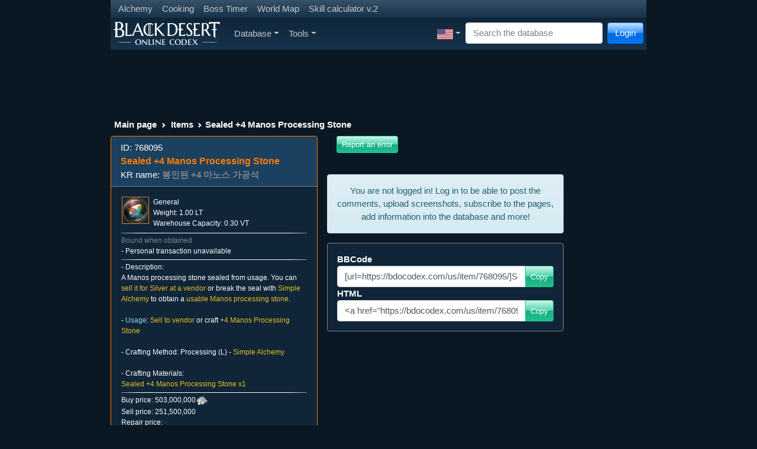

--- FILE ---
content_type: text/html; charset=UTF-8
request_url: https://bdocodex.com/us/item/768095/
body_size: 16916
content:
<!DOCTYPE html>
<html lang="en">
<head>
<meta charset="utf-8">
<meta http-equiv="X-UA-Compatible" content="IE=edge">
<meta name="viewport" content="width=device-width, initial-scale=1">
<title>Sealed +4 Manos Processing Stone - BDO Codex</title>
<meta name="keywords" content="Black Desert codex database knowledge base mmo">
<meta name="searchtitle" content="Black Desert codex database knowledge base mmo">
<meta name="description" content="A Manos processing stone sealed from usage. You can sell it for Silver at a vendor or break the seal with Simple Alchemy to obtain a usable Manos processing stone. - Usage: Sell to vendor or craft +4 Manos Processing Stone- Crafting Method: Processing (L) - Simple Alchemy- Crafting Materials: Sealed +4 Manos Processing Stone x1">
<script type="text/javascript" src="//cdn.vlitag.com/w/7a1e6dc9-f31b-4207-8a8d-f6506d7a0a5b.js" async defer></script><script>var vitag = vitag || {};vitag.gdprShowConsentToolButton = false;</script><script type="text/javascript" src="//cdn.vlitag.com/ata/adv/7a1e6dc9-f31b-4207-8a8d-f6506d7a0a5b.js" async defer></script><script type="text/javascript" src="https://player.viads.com/tag/load-109399.js" async charset="UTF-8"></script><script src="https://yandex.ru/ads/system/context.js" async></script><link href="/assets/bundle-1766838192882.min.css" rel="stylesheet"><link rel="alternate" hreflang="en-US" href="https://bdocodex.com/us/item/768095/">
<link rel="alternate" hreflang="de" href="https://bdocodex.com/de/item/768095/">
<link rel="alternate" hreflang="fr" href="https://bdocodex.com/fr/item/768095/">
<link rel="alternate" hreflang="ru" href="https://bdocodex.com/ru/item/768095/">
<link rel="alternate" hreflang="es-419" href="https://bdocodex.com/es/item/768095/">
<link rel="alternate" hreflang="es-ES" href="https://bdocodex.com/sp/item/768095/">
<link rel="alternate" hreflang="pt-BR" href="https://bdocodex.com/pt/item/768095/">
<link rel="alternate" hreflang="ja" href="https://bdocodex.com/jp/item/768095/">
<link rel="alternate" hreflang="ko" href="https://bdocodex.com/kr/item/768095/">
<link rel="alternate" hreflang="zh-Hans" href="https://bdocodex.com/cn/item/768095/">
<link rel="alternate" hreflang="zh-Hant" href="https://bdocodex.com/tw/item/768095/">
<link rel="alternate" hreflang="th" href="https://bdocodex.com/th/item/768095/">
<link rel="alternate" hreflang="tr" href="https://bdocodex.com/tr/item/768095/">
<link rel="alternate" hreflang="id" href="https://bdocodex.com/id/item/768095/">
<link rel="alternate" hreflang="en" href="https://bdocodex.com/seaen/item/768095/">
<link rel="alternate" hreflang="en" href="https://bdocodex.com/gl/item/768095/">
<link rel="alternate" hreflang="en" href="https://bdocodex.com/us/item/768095/">
<link rel="icon" href="/favicon.ico">
<link href="/css/viewer.min.css?v2" rel="stylesheet"><link href="/css/select2.min.css" rel="stylesheet"><script src = "/js/jquery-3.6.0.min.js"></script>

            <script type="application/ld+json">
            {
              "@context": "http://schema.org",
              "@type": "Thing",
              "image": "/items/new_icon/03_etc/00768091.webp",
              "name": "Sealed +4 Manos Processing Stone",
              "description": "A Manos processing stone sealed from usage. You can sell it for Silver at a vendor or break the seal with Simple Alchemy to obtain a usable Manos processing stone. - Usage: Sell to vendor or craft +4 Manos Processing Stone- Crafting Method: Processing (L) - Simple Alchemy- Crafting Materials: Sealed +4 Manos Processing Stone x1",
              "url": "/us/item/768095/"
            }
            </script>
            
			<meta property="og:type" content="website">
			<meta property="og:title" content="Sealed +4 Manos Processing Stone">
			<meta property="og:description" content="A Manos processing stone sealed from usage. You can sell it for Silver at a vendor or break the seal with Simple Alchemy to obtain a usable Manos processing stone. - Usage: Sell to vendor or craft +4 Manos Processing Stone- Crafting Method: Processing (L) - Simple Alchemy- Crafting Materials: Sealed +4 Manos Processing Stone x1">
			<meta property="og:url" content="https://bdocodex.com/us/item/768095/">
			<meta property="og:image" content="https://bdocodex.com/items/new_icon/03_etc/00768091.webp">
			</head>
<body>
<script async src="https://www.googletagmanager.com/gtag/js?id=UA-5178977-18"></script>
<script>
  window.dataLayer = window.dataLayer || [];
  function gtag(){dataLayer.push(arguments);}
  gtag("js", new Date());
  gtag("config", "UA-5178977-18");
</script>
    <form class="form-inline" method="POST" action="//bdocodex.com/us/item/768095/">
        <div class="modal fade" id="LoginModal" tabindex="-1" role="dialog">
          <div class="modal-dialog" role="document">
            <div class="modal-content">
                  <div class="modal-header">
                    <h5 class="modal-title">Login</h5>
                    <button type="button" class="btn-close" data-bs-dismiss="modal" aria-label="Close" tabindex="-1"></button>
                  </div>
                  <div class="modal-body">
                        <div class="input-group input-group-sm mb-2">
							<input type="text" class="form-control input-sm" id="username" name="username" placeholder="Name" autocomplete="on" tabindex="2">
                        </div>
                        <div class="input-group input-group-sm mb-2">
							<input type="password" class="form-control input-sm" id="password" name="password" placeholder="Password" autocomplete="on" tabindex="3">
                        </div>
                        <div class="input-group input-group-sm mb-2">
							<div class="form-check form-check-inline">
								<input class="form-check-input pointer" id="remember" type="checkbox" name="autologin" tabindex="4">
								<label class="form-check-label pointer" for="remember">Remember</label>
							  </div>                        
  						</div>
				  </div>
                  <div class="modal-footer justify-content-between">
                        <a href="//bdocodex.com/forum/ucp.php?mode=register" class="btn btn-info btn-gradient" tabindex="6">Register</a>
                        <a href="//bdocodex.com/forum/ucp.php?mode=sendpassword" class="btn btn-primary btn-gradient" tabindex="7">Restore password</a>
                        <button type="submit" class="btn btn-success btn-gradient" tabindex="5">Login</button>
                  </div>
            </div>
          </div>
        </div>
    </form>

<div class="container">
<div class="row">
<div class="col-sm-12 col-md-12 col-lg-12">
    <nav class="navbar navbar-expand-sm navbar-dark bg-dark">
     <ul class="navbar-nav">
        <li class="nav-item"><a href="/us/recipes/alchemy/" class="nav-link nav-link-narrow">Alchemy</a></li>
        <li class="nav-item"><a href="/us/recipes/culinary/" class="nav-link nav-link-narrow">Cooking</a></li>
        <li class="nav-item"><a href="/us/bosstimer/" class="nav-link nav-link-narrow">Boss Timer</a></li>
        <li class="nav-item"><a href="/us/worldmap/" class="nav-link nav-link-narrow">World Map</a></li>
        <li class="nav-item"><a href="/us/skillbuilder/" class="nav-link nav-link-narrow">Skill calculator v.2</a></li>
        </ul>    
    </nav>
    <nav class="navbar navbar-expand-lg navbar-dark bg-dark navbar-gradient">
      <a class="navbar-brand navbar-expand-lg" href="/us/"><img src="/images/site_logo.webp" width="180" height="40" alt="Logo"></a>
      <button class="navbar-toggler" type="button" data-bs-toggle="collapse" data-bs-target="#MainNavbar" aria-controls="MainNavbar" aria-expanded="false" aria-label="Toggle navigation">
        <span class="navbar-toggler-icon"></span>
      </button>
      <div class="collapse navbar-collapse" id="MainNavbar">
        <ul class="navbar-nav me-auto">
			<li class="nav-item dropdown">
				<a href="#" class="nav-link dropdown-toggle" id="DatabaseDropdown" data-bs-toggle="dropdown" aria-expanded="false">Database</a>
				<ul class="dropdown-menu" aria-labelledby="DatabaseDropdown">
                
    <li class="nav-item dropdown"><a href="/us/items/" class="dropdown-item dropdown-toggle" id="ItemsDropdown" data-toggle="dropdown" aria-expanded="false">Items</a>
        <ul class="dropdown-menu" aria-labelledby="ItemsDropdown"><li class="nav-item dropdown"><a href="#" class="dropdown-item dropdown-toggle cursor_default" id="ItemsAddedinpatchDropdown" data-toggle="dropdown" aria-expanded="false">Added in Patch</a>
                <ul class="dropdown-menu" aria-labelledby="ItemsAddedinpatchDropdown"><li><a href="/us/items/version/20260116/" class="dropdown-item">16-01-2026</a></li><li><a href="/us/items/version/20260108/" class="dropdown-item">08-01-2026</a></li><li><a href="/us/items/version/20251224/" class="dropdown-item">24-12-2025</a></li><li><a href="/us/items/version/20251218/" class="dropdown-item">18-12-2025</a></li><li><a href="/us/items/version/20251211/" class="dropdown-item">11-12-2025</a></li><li><a href="/us/items/version/20251204/" class="dropdown-item">04-12-2025</a></li><li><a href="/us/items/version/20251127/" class="dropdown-item">27-11-2025</a></li><li><a href="/us/items/version/20251120/" class="dropdown-item">20-11-2025</a></li><li><a href="/us/items/version/20251113/" class="dropdown-item">13-11-2025</a></li><li><a href="/us/items/version/20251106/" class="dropdown-item">06-11-2025</a></li>
                </ul>
            </li>
            <li class="dropdown-divider"></li>
             <li class="nav-item dropdown"><a href="/us/weapon/" class="dropdown-item dropdown-toggle" id="WeaponsDropdown" data-toggle="dropdown" aria-expanded="false">Main Weapon</a>
                <ul class="dropdown-menu" aria-labelledby="WeaponsDropdown">
                     <li class="nav-item"><a href="/us/weapon/longsword/" class="dropdown-item">Longsword</a></li>
                     <li class="nav-item"><a href="/us/weapon/longbow/" class="dropdown-item">Longbow</a></li>
                     <li class="nav-item"><a href="/us/weapon/amulet/" class="dropdown-item">Amulet</a></li>
                     <li class="nav-item"><a href="/us/weapon/axe/" class="dropdown-item">Axe</a></li> <li class="nav-item"><a href="/us/weapon/blade/" class="dropdown-item">Blade</a></li>
                     <li class="nav-item"><a href="/us/weapon/shortsword/" class="dropdown-item">Shortsword</a></li> <li class="nav-item"><a href="/us/weapon/staff/" class="dropdown-item">Staff</a></li>
                     <li class="nav-item"><a href="/us/weapon/krieg/" class="dropdown-item">Kriegsmesser</a></li>
                     <li class="nav-item"><a href="/us/weapon/gauntlet/" class="dropdown-item">Gauntlet</a></li>
                     <li class="nav-item"><a href="/us/weapon/pendulum/" class="dropdown-item">Crescent Pendulum</a></li>
                     <li class="nav-item"><a href="/us/weapon/crossbow/" class="dropdown-item">Crossbow</a></li>
                     <li class="nav-item"><a href="/us/weapon/florang/" class="dropdown-item">Florang</a></li>
                     <li class="nav-item"><a href="/us/weapon/battleaxe/" class="dropdown-item">Battle Axe</a></li>
                     <li class="nav-item"><a href="/us/weapon/shamshir/" class="dropdown-item">Shamshir</a></li>
                     <li class="nav-item"><a href="/us/weapon/morgenshtern/" class="dropdown-item">Morning Star</a></li>
                     <li class="nav-item"><a href="/us/weapon/kyve/" class="dropdown-item">Kyve</a></li>
                     <li class="nav-item"><a href="/us/weapon/serenaca/" class="dropdown-item">Serenaca</a></li>
                     <li class="nav-item"><a href="/us/weapon/slayer/" class="dropdown-item">Slayer</a></li>
                     <li class="nav-item"><a href="/us/weapon/mahaon/" class="dropdown-item">Swallowtail Fan</a></li>
                     <li class="nav-item"><a href="/us/weapon/charm/" class="dropdown-item">Foxspirit Charm</a></li>
                     <li class="nav-item"><a href="/us/weapon/hammer/" class="dropdown-item">Hammers</a></li>
                     <li class="nav-item"><a href="/us/weapon/hwando/" class="dropdown-item">Hwando</a></li>
                     <li class="nav-item"><a href="/us/weapon/revolver/" class="dropdown-item">Revolvers</a></li>
                     <li class="nav-item"><a href="/us/weapon/pole/" class="dropdown-item">Power Pole</a></li>
                     <li class="nav-item"><a href="/us/weapon/sacramentum/" class="dropdown-item">Sacramentum</a></li>
                </ul>
            </li>
             <li class="nav-item dropdown"><a href="/us/subweapon/" class="dropdown-item dropdown-toggle" id="SubWeaponsDropdown" data-toggle="dropdown" aria-expanded="false">Sub-weapon</a>
                <ul class="dropdown-menu" aria-labelledby="SubWeaponsDropdown">
                     <li class="nav-item"><a href="/us/subweapon/shield/" class="dropdown-item">Shield</a></li>
                     <li class="nav-item"><a href="/us/subweapon/dagger/" class="dropdown-item">Dagger</a></li>
                     <li class="nav-item"><a href="/us/subweapon/talisman/" class="dropdown-item">Talisman</a></li>
                     <li class="nav-item"><a href="/us/subweapon/knot/" class="dropdown-item">Ornamental Knot</a></li>
                     <li class="nav-item"><a href="/us/subweapon/trinket/" class="dropdown-item">Trinket</a></li>
                     <li class="nav-item"><a href="/us/subweapon/shortbow/" class="dropdown-item">Horn Bow</a></li>
                     <li class="nav-item"><a href="/us/subweapon/kunai/" class="dropdown-item">Kunai</a></li>
                     <li class="nav-item"><a href="/us/subweapon/star/" class="dropdown-item">Shuriken</a></li>
                     <li class="nav-item"><a href="/us/subweapon/vambrace/" class="dropdown-item">Vambrace</a></li>
                     <li class="nav-item"><a href="/us/subweapon/noblesword/" class="dropdown-item">Noble Sword</a></li>
                     <li class="nav-item"><a href="/us/subweapon/harpoon/" class="dropdown-item">Ra&#39;ghon</a></li>
                     <li class="nav-item"><a href="/us/subweapon/vitclari/" class="dropdown-item">Vitclari</a></li>
                     <li class="nav-item"><a href="/us/subweapon/haladie/" class="dropdown-item">Haladie</a></li>
                     <li class="nav-item"><a href="/us/subweapon/kratum/" class="dropdown-item">Quoratum</a></li>
                     <li class="nav-item"><a href="/us/subweapon/mareca/" class="dropdown-item">Mareca</a></li>
                     <li class="nav-item"><a href="/us/subweapon/shard/" class="dropdown-item">Shard</a></li>
                     <li class="nav-item"><a href="/us/subweapon/stave/" class="dropdown-item">Do Stave</a></li>
                     <li class="nav-item"><a href="/us/subweapon/knife/" class="dropdown-item">Binyeo Knife</a></li>
                     <li class="nav-item"><a href="/us/subweapon/gravitycore/" class="dropdown-item">Gravity Cores</a></li>
                     <li class="nav-item"><a href="/us/subweapon/gombangdae/" class="dropdown-item">Gombangdae</a></li>
                     <li class="nav-item"><a href="/us/subweapon/rifle/" class="dropdown-item">Shotgun</a></li>
                     <li class="nav-item"><a href="/us/subweapon/bottle/" class="dropdown-item">Gourd Bottle</a></li>
                     <li class="nav-item"><a href="/us/subweapon/clavis/" class="dropdown-item">Clavis</a></li>
                </ul>
            </li>
             <li class="nav-item dropdown"><a href="/us/awakening/" class="dropdown-item dropdown-toggle" id="AwakeningDropdown" data-toggle="dropdown" aria-expanded="false">Awakening</a>
                 <ul class="dropdown-menu" aria-labelledby="AwakeningDropdown">
                     <li class="nav-item"><a href="/us/awakening/2hsword/" class="dropdown-item">Greatsword</a></li>
                     <li class="nav-item"><a href="/us/awakening/scythe/" class="dropdown-item">Scythe</a></li>
                     <li class="nav-item"><a href="/us/awakening/handgun/" class="dropdown-item">Iron Buster</a></li>
                     <li class="nav-item"><a href="/us/awakening/elementblade/" class="dropdown-item">Kamasylven Sword</a></li>
                     <li class="nav-item"><a href="/us/awakening/chanbon/" class="dropdown-item">Celestial Bo Staff</a></li>
                     <li class="nav-item"><a href="/us/awakening/spear/" class="dropdown-item">Lancia</a></li>
                     <li class="nav-item"><a href="/us/awakening/glaive/" class="dropdown-item">Crescent Blade</a></li>
                     <li class="nav-item"><a href="/us/awakening/snakespear/" class="dropdown-item">Kerispear</a></li>
                     <li class="nav-item"><a href="/us/awakening/asurablade/" class="dropdown-item">Sura Katana</a></li>
                     <li class="nav-item"><a href="/us/awakening/chakram/" class="dropdown-item">Sah Chakram</a></li>
                     <li class="nav-item"><a href="/us/awakening/naturesphere/" class="dropdown-item">Aad Sphera</a></li>
                     <li class="nav-item"><a href="/us/awakening/elementsphere/" class="dropdown-item">Godr Sphera</a></li>
                     <li class="nav-item"><a href="/us/awakening/vediant/" class="dropdown-item">Vediant</a></li>
                     <li class="nav-item"><a href="/us/awakening/bracers/" class="dropdown-item">Gardbrace</a></li>
                     <li class="nav-item"><a href="/us/awakening/cestus/" class="dropdown-item">Cestus</a></li>
                     <li class="nav-item"><a href="/us/awakening/glaives/" class="dropdown-item">Crimson Glaives</a></li>
                     <li class="nav-item"><a href="/us/awakening/bow/" class="dropdown-item">Greatbow</a></li>
                     <li class="nav-item"><a href="/us/awakening/jordun/" class="dropdown-item">Jordun</a></li>
                     <li class="nav-item"><a href="/us/awakening/dualglaives/" class="dropdown-item">Dual Glaives</a></li>
                     <li class="nav-item"><a href="/us/awakening/sting/" class="dropdown-item">Sting</a></li>
                     <li class="nav-item"><a href="/us/awakening/kibelius/" class="dropdown-item">Kibelius</a></li>
                     <li class="nav-item"><a href="/us/awakening/patraca/" class="dropdown-item">Patraca</a></li>
                     <li class="nav-item"><a href="/us/awakening/trion/" class="dropdown-item">Trion</a></li>
                     <li class="nav-item"><a href="/us/awakening/soultome/" class="dropdown-item">Soul Tome</a></li>
                     <li class="nav-item"><a href="/us/awakening/fans/" class="dropdown-item">Foxtail Fans</a></li>
                     <li class="nav-item"><a href="/us/awakening/sledgehammer/" class="dropdown-item">Sledgehammer</a></li>
                     <li class="nav-item"><a href="/us/awakening/blade/" class="dropdown-item">Enlightened Blade</a></li>
                     <li class="nav-item"><a href="/us/awakening/lildevil/" class="dropdown-item">Lil&#39; Devil</a></li>
                     <li class="nav-item"><a href="/us/awakening/pillar/" class="dropdown-item">Jade Pillar</a></li>
                </ul>
            </li>
             <li class="nav-item dropdown"><a href="/us/armor/" class="dropdown-item dropdown-toggle" id="ArmorDropdown" data-toggle="dropdown" aria-expanded="false">Armor</a>
                 <ul class="dropdown-menu" aria-labelledby="ArmorDropdown">
                     <li class="nav-item"><a href="/us/armor/head/" class="dropdown-item">Helmet</a></li>
                     <li class="nav-item"><a href="/us/armor/body/" class="dropdown-item">Armor</a></li>
                     <li class="nav-item"><a href="/us/armor/hand/" class="dropdown-item">Gloves</a></li>
                     <li class="nav-item"><a href="/us/armor/foot/" class="dropdown-item">Shoes</a></li>
                     <li class="nav-item"><a href="/us/armor/work/" class="dropdown-item">Functional Clothes</a></li>
                     <li class="nav-item dropdown"><a href="/us/armor/costume/" class="dropdown-item dropdown-toggle" id="ArmorCostumesDropdown" data-toggle="dropdown" aria-expanded="false">Crafted Clothes</a>
                        <ul class="dropdown-menu" aria-labelledby="ArmorCostumesDropdown">
                            <li class="nav-item"><a href="/us/armor/costume/head/" class="dropdown-item">Helmet (Appearance)</a></li>
                            <li class="nav-item"><a href="/us/armor/costume/body/" class="dropdown-item">Top (Appearance)</a></li>
                            <li class="nav-item"><a href="/us/armor/costume/foot/" class="dropdown-item">Shoes (Appearance)</a></li>
                            <li class="nav-item"><a href="/us/armor/costume/weapon/" class="dropdown-item">Main Weapon (Appearance)</a></li>
                            <li class="nav-item"><a href="/us/armor/costume/subweapon/" class="dropdown-item">Sub-weapon (Costume)</a></li>
                        </ul>
                    </li>
                </ul>
            </li>
             <li class="nav-item dropdown"><a href="/us/costume/" class="dropdown-item dropdown-toggle" id="CostumesDropdown" data-toggle="dropdown" aria-expanded="false">Crafted Clothes</a>
                 <ul class="dropdown-menu" aria-labelledby="CostumesDropdown">
                     <li class="nav-item"><a href="/us/costume/chead/" class="dropdown-item">Helmet (Appearance)</a></li>
                     <li class="nav-item"><a href="/us/costume/cbody/" class="dropdown-item">Top (Appearance)</a></li>
                     <li class="nav-item"><a href="/us/costume/chand/" class="dropdown-item">Gloves (Appearance)</a></li>
                     <li class="nav-item"><a href="/us/costume/cfoot/" class="dropdown-item">Shoes (Appearance)</a></li>
                     <li class="nav-item"><a href="/us/costume/cunderwear/" class="dropdown-item">Underwear (Appearance)</a></li>
                     <li class="nav-item"><a href="/us/costume/cweapon/" class="dropdown-item">Main Weapon (Appearance)</a></li>
                     <li class="nav-item"><a href="/us/costume/csubweapon/" class="dropdown-item">Sub-weapon (Costume)</a></li>
                </ul>
            </li>
             <li class="nav-item dropdown"><a href="/us/accessory/" class="dropdown-item dropdown-toggle" id="AccessoryDropdown" data-toggle="dropdown" aria-expanded="false">Accessories</a>
                 <ul class="dropdown-menu" aria-labelledby="AccessoryDropdown">
                     <li class="nav-item"><a href="/us/accessory/ring/" class="dropdown-item">Ring</a></li>
                     <li class="nav-item"><a href="/us/accessory/necklace/" class="dropdown-item">Necklace</a></li>
                     <li class="nav-item"><a href="/us/accessory/earring/" class="dropdown-item">Earring</a></li>
                     <li class="nav-item"><a href="/us/accessory/belt/" class="dropdown-item">Belt</a></li>
                </ul>
            </li>
             <li class="nav-item dropdown"><a href="/us/items/lightstones/" class="dropdown-item dropdown-toggle" id="LightStonesDropdown" data-toggle="dropdown" aria-expanded="false">Lightstones</a>
                 <ul class="dropdown-menu" aria-labelledby="LightStonesDropdown">
                     <li class="nav-item"><a href="/us/items/lightstones/fire/" class="dropdown-item">Lightstone of Fire</a></li>
                     <li class="nav-item"><a href="/us/items/lightstones/earth/" class="dropdown-item">Lightstone of Earth</a></li>
                     <li class="nav-item"><a href="/us/items/lightstones/wind/" class="dropdown-item">Lightstone of Wind</a></li>
                     <li class="nav-item"><a href="/us/items/lightstones/flora/" class="dropdown-item">Lightstone of Flora</a></li>
                     <li class="nav-item"><a href="/us/items/lightstones/special/" class="dropdown-item">Special Lightstone</a></li>
                     <li role="separator" class="dropdown-divider"></li>
                     <li class="nav-item"><a href="/us/lightstonesets/" class="dropdown-item">Lightstone sets</a></li>
                </ul>
            </li>
            <li class="nav-item"><a href="/us/items/artifacts/" class="dropdown-item">Artifacts</a></li>
            <li class="nav-item dropdown"><a href="/us/items/materials/" class="dropdown-item dropdown-toggle" id="MaterialsDropdown" data-toggle="dropdown" aria-expanded="false">Material</a>
                 <ul class="dropdown-menu" aria-labelledby="MaterialsDropdown">
                     <li class="nav-item"><a href="/us/items/materials/ore/" class="dropdown-item">Ore/Gem</a></li>
                     <li class="nav-item"><a href="/us/items/materials/plant/" class="dropdown-item">Plants</a></li>
                     <li class="nav-item"><a href="/us/items/materials/seed/" class="dropdown-item">Seed/Fruit</a></li>
                     <li class="nav-item"><a href="/us/items/materials/skin/" class="dropdown-item">Leather</a></li>
                     <li class="nav-item"><a href="/us/items/materials/blood/" class="dropdown-item">Blood</a></li>
                     <li class="nav-item"><a href="/us/items/materials/meat/" class="dropdown-item">Meat</a></li>
                     <li class="nav-item"><a href="/us/items/materials/seafood/" class="dropdown-item">Seafood</a></li>
                     <li class="nav-item"><a href="/us/items/materials/other/" class="dropdown-item">Misc.</a></li>
                </ul>
            </li>
             <li class="nav-item dropdown"><a href="/us/items/powerup/" class="dropdown-item dropdown-toggle" id="PowerUpDropdown" data-toggle="dropdown" aria-expanded="false">Enhancement</a>
                 <ul class="dropdown-menu" aria-labelledby="PowerUpDropdown">
                     <li class="nav-item"><a href="/us/items/powerup/stone/" class="dropdown-item">Black Stone</a></li>
                     <li class="nav-item"><a href="/us/items/powerup/seal/" class="dropdown-item">Upgrade</a></li>
                </ul>
            </li>
             <li class="nav-item dropdown"><a href="/us/items/pearls/" class="dropdown-item dropdown-toggle" id="PearlsDropdown" data-toggle="dropdown" aria-expanded="false">Pearl Item</a>
                 <ul class="dropdown-menu" aria-labelledby="PearlsDropdown">
                     <li class="nav-item"><a href="/us/items/pearls/malecostume/" class="dropdown-item">Male Apparel (Set)</a></li>
                     <li class="nav-item"><a href="/us/items/pearls/femalecostume/" class="dropdown-item">Female Apparel (Set)</a></li>
                     <li class="nav-item"><a href="/us/items/pearls/malepart/" class="dropdown-item">Male Apparel (Individual)</a></li>
                     <li class="nav-item"><a href="/us/items/pearls/femalepart/" class="dropdown-item">Female Apparel (Individual)</a></li>
                     <li class="nav-item"><a href="/us/items/pearls/unicostume/" class="dropdown-item">Class-based Apparel (Set)</a></li>
                     <li class="nav-item"><a href="/us/items/pearls/other/" class="dropdown-item">Functional</a></li>
                     <li class="nav-item"><a href="/us/items/pearls/mounts/" class="dropdown-item">Mount</a></li>
                     <li class="nav-item"><a href="/us/items/pearls/pets/" class="dropdown-item">Pet</a></li>
                </ul>
            </li>
             <li class="nav-item dropdown"><a href="/us/items/consumables/" class="dropdown-item dropdown-toggle" id="ConsumablesDropdown" data-toggle="dropdown" aria-expanded="false">Consumables</a>
                 <ul class="dropdown-menu" aria-labelledby="ConsumablesDropdown">
                     <li class="nav-item"><a href="/us/items/consumables/attackpotion/" class="dropdown-item">Offensive Elixir</a></li>
                     <li class="nav-item"><a href="/us/items/consumables/defensepotion/" class="dropdown-item">Defensive Elixir</a></li>
                     <li class="nav-item"><a href="/us/items/consumables/otherpotion/" class="dropdown-item">Functional Elixir</a></li>
                     <li class="nav-item"><a href="/us/items/consumables/culinary/" class="dropdown-item">Food</a></li>
                     <li class="nav-item"><a href="/us/items/consumables/hpmppotion/" class="dropdown-item">Potion</a></li>
                     <li class="nav-item"><a href="/us/items/consumables/siege/" class="dropdown-item">Siege Items</a></li>
                     <li class="nav-item"><a href="/us/items/consumables/complex/" class="dropdown-item">Item Parts</a></li>
                     <li class="nav-item"><a href="/us/items/consumables/other/" class="dropdown-item">Other Consumables</a></li>
                </ul>
            </li>
             <li class="nav-item dropdown"><a href="/us/items/tools/" class="dropdown-item dropdown-toggle" id="ItemsToolsDropdown" data-toggle="dropdown" aria-expanded="false">Life Tools</a>
                 <ul class="dropdown-menu" aria-labelledby="ItemsToolsDropdown">
                     <li class="nav-item"><a href="/us/items/tools/axe/" class="dropdown-item">Lumbering Axe</a></li>
                     <li class="nav-item"><a href="/us/items/tools/syringe/" class="dropdown-item">Fluid Collector</a></li>
                     <li class="nav-item"><a href="/us/items/tools/cleaver/" class="dropdown-item">Butcher Knife</a></li>
                     <li class="nav-item"><a href="/us/items/tools/pick/" class="dropdown-item">Pickaxe</a></li>
                     <li class="nav-item"><a href="/us/items/tools/sickle/" class="dropdown-item">Hoe</a></li>
                     <li class="nav-item"><a href="/us/items/tools/knife/" class="dropdown-item">Tanning Knife</a></li>
                     <li class="nav-item"><a href="/us/items/tools/rod/" class="dropdown-item">Fishing Tools</a></li>
                     <li class="nav-item"><a href="/us/items/tools/gun/" class="dropdown-item">Matchlock</a></li>
                     <li class="nav-item"><a href="/us/items/tools/table/" class="dropdown-item">Alchemy/Cooking</a></li>
                     <li class="nav-item"><a href="/us/items/tools/other/" class="dropdown-item">Other Tools</a></li>
                </ul>
            </li>
             <li class="nav-item dropdown"><a href="/us/items/stones/" class="dropdown-item dropdown-toggle" id="StonesDropdown" data-toggle="dropdown" aria-expanded="false">Alchemy Stone</a>
                 <ul class="dropdown-menu" aria-labelledby="StonesDropdown">
                     <li class="nav-item"><a href="/us/items/stones/attack/" class="dropdown-item">Destruction</a></li>
                     <li class="nav-item"><a href="/us/items/stones/defense/" class="dropdown-item">Protection</a></li>
                     <li class="nav-item"><a href="/us/items/stones/hp/" class="dropdown-item">Life</a></li>
                     <li class="nav-item"><a href="/us/items/stones/simple/" class="dropdown-item">Spirit Stone</a></li>
                </ul>
            </li>
             <li class="nav-item dropdown"><a href="/us/items/gems/" class="dropdown-item dropdown-toggle" id="GemsDropdown" data-toggle="dropdown" aria-expanded="false">Magic Crystal</a>
                 <ul class="dropdown-menu" aria-labelledby="GemsDropdown">
                     <li class="nav-item"><a href="/us/items/gems/offensive/" class="dropdown-item">Attack Crystal</a></li>
                     <li class="nav-item"><a href="/us/items/gems/defensive/" class="dropdown-item">Defense Crystal</a></li>
                     <li class="nav-item"><a href="/us/items/gems/functional/" class="dropdown-item">Functional Crystal</a></li>
                     <li class="nav-item"><a href="/us/items/gems/universal/" class="dropdown-item">Combined Crystal</a></li>
                </ul>
            </li>
             <li class="nav-item dropdown"><a href="/us/items/paints/" class="dropdown-item dropdown-toggle" id="PaintsDropdown" data-toggle="dropdown" aria-expanded="false">Dye</a>
                 <ul class="dropdown-menu" aria-labelledby="PaintsDropdown">
                     <li class="nav-item"><a href="/us/items/paints/common/" class="dropdown-item">Basic</a></li>
                     <li class="nav-item"><a href="/us/items/paints/olivia/" class="dropdown-item">Olvia</a></li>
                     <li class="nav-item"><a href="/us/items/paints/velia/" class="dropdown-item">Velia</a></li>
                     <li class="nav-item"><a href="/us/items/paints/hidel/" class="dropdown-item">Heidelian</a></li>
                     <li class="nav-item"><a href="/us/items/paints/keplan/" class="dropdown-item">Keplan</a></li>
                     <li class="nav-item"><a href="/us/items/paints/kalpheon/" class="dropdown-item">Calpheon</a></li>
                     <li class="nav-item"><a href="/us/items/paints/media/" class="dropdown-item">Mediah</a></li>
                     <li class="nav-item"><a href="/us/items/paints/valenisia/" class="dropdown-item">Valencia</a></li>
                </ul>
            </li>
             <li class="nav-item dropdown"><a href="/us/items/mounts/" class="dropdown-item dropdown-toggle" id="ItemsMountsDropdown" data-toggle="dropdown" aria-expanded="false">Mount</a>
                 <ul class="dropdown-menu" aria-labelledby="ItemsMountsDropdown">
                     <li class="nav-item"><a href="/us/items/mounts/certificate/" class="dropdown-item">Registration</a></li>
                     <li class="nav-item"><a href="/us/items/mounts/food/" class="dropdown-item">Feed</a></li>
                     <li class="nav-item"><a href="/us/items/mounts/helm/" class="dropdown-item">Champron</a></li>
                     <li class="nav-item"><a href="/us/items/mounts/armor/" class="dropdown-item">Barding</a></li>
                     <li class="nav-item"><a href="/us/items/mounts/saddle/" class="dropdown-item">Saddle</a></li>
                     <li class="nav-item"><a href="/us/items/mounts/stirrup/" class="dropdown-item">Stirrups</a></li>
                     <li class="nav-item"><a href="/us/items/mounts/horseshoe/" class="dropdown-item">Horseshoe</a></li>
                     <li class="nav-item"><a href="/us/items/mounts/elephantstirrup/" class="dropdown-item">[Elephant] Stirrups</a></li>
                     <li class="nav-item"><a href="/us/items/mounts/elephantplatform/" class="dropdown-item">[Elephant] Armor</a></li>
                     <li class="nav-item"><a href="/us/items/mounts/elephanthelm/" class="dropdown-item">[Elephant] Mask</a></li>
                     <li class="nav-item"><a href="/us/items/mounts/elephantsaddle/" class="dropdown-item">[Elephant] Saddle</a></li>
                     <li class="nav-item"><a href="/us/items/mounts/training/" class="dropdown-item">Courser Training</a></li>
                </ul>
            </li>
             <li class="nav-item dropdown"><a href="/us/items/boat/" class="dropdown-item dropdown-toggle" id="BoatsDropdown" data-toggle="dropdown" aria-expanded="false">Ship</a>
                 <ul class="dropdown-menu" aria-labelledby="BoatsDropdown">
                     <li class="nav-item"><a href="/us/items/boat/certificate/" class="dropdown-item">License</a></li>
                     <li class="nav-item"><a href="/us/items/boat/hold/" class="dropdown-item">Cargo</a></li>
                     <li class="nav-item"><a href="/us/items/boat/nose/" class="dropdown-item">Prow</a></li>
                     <li class="nav-item"><a href="/us/items/boat/decor/" class="dropdown-item">Decoration</a></li>
                     <li class="nav-item"><a href="/us/items/boat/totem/" class="dropdown-item">Totem</a></li>
                     <li class="nav-item"><a href="/us/items/boat/brigdecor/" class="dropdown-item">Figurehead</a></li>
                     <li class="nav-item"><a href="/us/items/boat/hull/" class="dropdown-item">Plating</a></li>
                     <li class="nav-item"><a href="/us/items/boat/cannon/" class="dropdown-item">Cannon</a></li>
                     <li class="nav-item"><a href="/us/items/boat/sail/" class="dropdown-item">Sail</a></li>
                </ul>
            </li>
             <li class="nav-item dropdown"><a href="/us/items/carriage/" class="dropdown-item dropdown-toggle" id="CarriageDropdown" data-toggle="dropdown" aria-expanded="false">Wagon</a>
                 <ul class="dropdown-menu" aria-labelledby="CarriageDropdown">
                     <li class="nav-item"><a href="/us/items/carriage/certificate/" class="dropdown-item">Registration</a></li>
                     <li class="nav-item"><a href="/us/items/carriage/wheels/" class="dropdown-item">Wheel</a></li>
                     <li class="nav-item"><a href="/us/items/carriage/roof/" class="dropdown-item">Cover</a></li>
                     <li class="nav-item"><a href="/us/items/carriage/flag/" class="dropdown-item">Flag</a></li>
                     <li class="nav-item"><a href="/us/items/carriage/sign/" class="dropdown-item">Emblem</a></li>
                     <li class="nav-item"><a href="/us/items/carriage/lantern/" class="dropdown-item">Lamp</a></li>
                </ul>
            </li>
             <li class="nav-item dropdown"><a href="/us/items/furniture/" class="dropdown-item dropdown-toggle" id="FurnitureDropdown" data-toggle="dropdown" aria-expanded="false">Furniture</a>
                 <ul class="dropdown-menu" aria-labelledby="FurnitureDropdown">
                     <li class="nav-item"><a href="/us/items/furniture/bed/" class="dropdown-item">Bed</a></li>
                     <li class="nav-item"><a href="/us/items/furniture/table/" class="dropdown-item">Bedside Table/Table</a></li>
                     <li class="nav-item"><a href="/us/items/furniture/cupboard/" class="dropdown-item">Wardrobe/Bookshelf</a></li>
                     <li class="nav-item"><a href="/us/items/furniture/chair/" class="dropdown-item">Sofa/Chair</a></li>
                     <li class="nav-item"><a href="/us/items/furniture/chandelier/" class="dropdown-item">Chandelier</a></li>
                     <li class="nav-item"><a href="/us/items/furniture/carpet/" class="dropdown-item">Floor/Carpet</a></li>
                     <li class="nav-item"><a href="/us/items/furniture/walls/" class="dropdown-item">Wall/Curtain</a></li>
                     <li class="nav-item"><a href="/us/items/furniture/decor/" class="dropdown-item">Decoration</a></li>
                     <li class="nav-item"><a href="/us/items/furniture/other/" class="dropdown-item">Others</a></li>
                </ul>
            </li>
            <li class="nav-item"><a href="/us/items/adventuretomes/" class="dropdown-item">Event</a></li>
            <li role="separator" class="dropdown-divider"></li>
<!--            <li class="nav-item"><a href="/us/gearsets/" class="dropdown-item">Equipment Set effects</a></li> -->
            <li class="nav-item"><a href="/us/lease/" class="dropdown-item">Lease</a></li>
            <li class="nav-item"><a href="/us/exchangeable/" class="dropdown-item">Exchangeable items</a></li>
            <li class="nav-item"><a href="/us/stealable/" class="dropdown-item">Stealable items</a></li>
            <li class="nav-item"><a href="/us/itemsforenergy/" class="dropdown-item">Items and Buffs for energy</a></li>
        </ul>
    </li>
    <li class="nav-item dropdown"><a href="/us/itemsets/" class="dropdown-item dropdown-toggle" id="ItemsetsDropdown" data-toggle="dropdown" aria-expanded="false">Item sets</a>
         <ul class="dropdown-menu" aria-labelledby="ItemsetsDropdown">
             <li class="nav-item"><a href="/us/itemsets/houseset/" class="dropdown-item">Housing</a></li>
             <li class="nav-item"><a href="/us/itemsets/boatset/" class="dropdown-item">Fishing</a></li>
             <li class="nav-item"><a href="/us/itemsets/petset/" class="dropdown-item">Mount &amp; Pet</a></li>
        </ul>
    </li>
    <li class="nav-item dropdown"><a href="/us/quests/" class="dropdown-item dropdown-toggle" id="QuestsDropdown" data-toggle="dropdown" aria-expanded="false">Quests</a>
         <ul class="dropdown-menu" aria-labelledby="QuestsDropdown">
            <li class="nav-item dropdown"><a href="#" class="dropdown-item dropdown-toggle cursor_default" id="QuestsAddedinpatchDropdown" data-toggle="dropdown" aria-expanded="false">Added in Patch</a>
            <ul class="dropdown-menu" aria-labelledby="QuestsAddedinpatchDropdown"><li><a href="/us/quests/version/20260116/" class="dropdown-item">16-01-2026</a></li><li><a href="/us/quests/version/20260108/" class="dropdown-item">08-01-2026</a></li><li><a href="/us/quests/version/20251224/" class="dropdown-item">24-12-2025</a></li><li><a href="/us/quests/version/20251218/" class="dropdown-item">18-12-2025</a></li><li><a href="/us/quests/version/20251211/" class="dropdown-item">11-12-2025</a></li><li><a href="/us/quests/version/20251204/" class="dropdown-item">04-12-2025</a></li><li><a href="/us/quests/version/20251120/" class="dropdown-item">20-11-2025</a></li><li><a href="/us/quests/version/20251106/" class="dropdown-item">06-11-2025</a></li><li><a href="/us/quests/version/20251016/" class="dropdown-item">16-10-2025</a></li><li><a href="/us/quests/version/20251002/" class="dropdown-item">02-10-2025</a></li></ul>
            </li>
            <li class="dropdown-divider"></li>
            <li class="nav-item"><a href="/us/quests/mission/" class="dropdown-item">Main Story</a></li>
            <li class="nav-item"><a href="/us/quests/blackspirit/" class="dropdown-item">Black Spirit</a></li>
            <li class="nav-item"><a href="/us/quests/common/" class="dropdown-item">General Quest</a></li>
            <li class="nav-item"><a href="/us/quests/adventure/" class="dropdown-item">Quest: Adventure</a></li>
            <li class="nav-item"><a href="/us/quests/craft/" class="dropdown-item">Life</a></li>
            <li class="nav-item"><a href="/us/quests/content/" class="dropdown-item">Quest: Content</a></li>
            <li class="nav-item"><a href="/us/quests/event/" class="dropdown-item">Event</a></li>
            <li class="nav-item"><a href="/us/quests/daily/" class="dropdown-item">Recurring Quests</a></li>
            <li class="nav-item"><a href="/us/quests/family/" class="dropdown-item">Family quest</a></li>
        </ul>
    </li>
    <li class="nav-item"><a href="/us/adventurelogs/" class="dropdown-item">Adventure Log Bookshelf</a></li>
    <li class="nav-item dropdown"><a href="/us/guildquests/" class="dropdown-item dropdown-toggle" id="GuildQuestsDropdown" data-toggle="dropdown" aria-expanded="false">Guild Missions</a>
         <ul class="dropdown-menu" aria-labelledby="GuildQuestsDropdown">
             <li class="nav-item"><a href="/us/guildquests/gqbattle/" class="dropdown-item">Battle</a></li>
             <li class="nav-item"><a href="/us/guildquests/gqgathering/" class="dropdown-item">Gathering</a></li>
             <li class="nav-item"><a href="/us/guildquests/gqtrade/" class="dropdown-item">Trade</a></li>
             <li class="nav-item"><a href="/us/guildquests/barter/" class="dropdown-item">Bartering</a></li>
        </ul>
    </li>
    <li class="nav-item dropdown"><a href="/us/npcs/" class="dropdown-item dropdown-toggle" id="NpcsDropdown" data-toggle="dropdown" aria-expanded="false">NPCs</a>
         <ul class="dropdown-menu" aria-labelledby="NpcsDropdown">
             <li class="nav-item dropdown"><a href="#" class="dropdown-item dropdown-toggle cursor_default" id="NpcsAddedinpatchDropdown" data-toggle="dropdown" aria-expanded="false">Added in Patch</a>
                 <ul class="dropdown-menu" aria-labelledby="NpcsAddedinpatchDropdown"><li><a href="/us/npcs/version/20260116/" class="dropdown-item">16-01-2026</a></li><li><a href="/us/npcs/version/20260108/" class="dropdown-item">08-01-2026</a></li><li><a href="/us/npcs/version/20251224/" class="dropdown-item">24-12-2025</a></li><li><a href="/us/npcs/version/20251218/" class="dropdown-item">18-12-2025</a></li><li><a href="/us/npcs/version/20251211/" class="dropdown-item">11-12-2025</a></li><li><a href="/us/npcs/version/20251204/" class="dropdown-item">04-12-2025</a></li><li><a href="/us/npcs/version/20251127/" class="dropdown-item">27-11-2025</a></li><li><a href="/us/npcs/version/20251120/" class="dropdown-item">20-11-2025</a></li><li><a href="/us/npcs/version/20251106/" class="dropdown-item">06-11-2025</a></li><li><a href="/us/npcs/version/20251030/" class="dropdown-item">30-10-2025</a></li></ul>
            </li>
             <li class="nav-item"><a href="/us/npcs/monsters/" class="dropdown-item">Monsters</a></li>
             <li class="nav-item"><a href="/us/npcs/friendly/" class="dropdown-item">Friendly</a></li>
             <li class="nav-item"><a href="/us/npcs/objects/" class="dropdown-item">Objects</a></li>
             <li class="nav-item"><a href="/us/npcs/houses/" class="dropdown-item">Houses</a></li>
             <li class="nav-item"><a href="/us/npcs/workers/" class="dropdown-item">Worker List</a></li>
        </ul>
    </li>
    <li class="nav-item dropdown"><a href="/us/skills/" class="dropdown-item dropdown-toggle" id="SkillsDropdown" data-toggle="dropdown" aria-expanded="false">Skills</a>
         <ul class="dropdown-menu" aria-labelledby="SkillsDropdown">
             <li class="nav-item"><a href="/us/skills/warrior/" class="dropdown-item">Warrior</a></li>
             <li class="nav-item"><a href="/us/skills/ranger/" class="dropdown-item">Ranger</a></li>
             <li class="nav-item"><a href="/us/skills/sorcerer/" class="dropdown-item">Sorceress</a></li>
             <li class="nav-item"><a href="/us/skills/giant/" class="dropdown-item">Berserker</a></li>
             <li class="nav-item"><a href="/us/skills/tamer/" class="dropdown-item">Tamer</a></li>
             <li class="nav-item"><a href="/us/skills/blademaster/" class="dropdown-item">Musa</a></li>
             <li class="nav-item"><a href="/us/skills/blademasterwomen/" class="dropdown-item">Maehwa</a></li>
             <li class="nav-item"><a href="/us/skills/valkyrie/" class="dropdown-item">Valkyrie</a></li>
             <li class="nav-item"><a href="/us/skills/wizard/" class="dropdown-item">Wizard</a></li>
             <li class="nav-item"><a href="/us/skills/wizardwomen/" class="dropdown-item">Witch</a></li>
             <li class="nav-item"><a href="/us/skills/ninja/" class="dropdown-item">Ninja</a></li>
             <li class="nav-item"><a href="/us/skills/kunoichi/" class="dropdown-item">Kunoichi</a></li>
             <li class="nav-item"><a href="/us/skills/darkelf/" class="dropdown-item">Dark Knight</a></li>
             <li class="nav-item"><a href="/us/skills/striker/" class="dropdown-item">Striker</a></li>
             <li class="nav-item"><a href="/us/skills/mystic/" class="dropdown-item">Mystic</a></li>
             <li class="nav-item"><a href="/us/skills/lahn/" class="dropdown-item">Lahn</a></li>
             <li class="nav-item"><a href="/us/skills/archer/" class="dropdown-item">Archer</a></li>
             <li class="nav-item"><a href="/us/skills/shai/" class="dropdown-item">Shai</a></li>
             <li class="nav-item"><a href="/us/skills/guardian/" class="dropdown-item">Guardian</a></li>
             <li class="nav-item"><a href="/us/skills/hashashin/" class="dropdown-item">Hashashin</a></li>
             <li class="nav-item"><a href="/us/skills/nova/" class="dropdown-item">Nova</a></li>
             <li class="nav-item"><a href="/us/skills/sage/" class="dropdown-item">Sage</a></li>
             <li class="nav-item"><a href="/us/skills/corsair/" class="dropdown-item">Corsair</a></li>
             <li class="nav-item"><a href="/us/skills/drakania/" class="dropdown-item">Drakania</a></li>
             <li class="nav-item"><a href="/us/skills/woosa/" class="dropdown-item">Woosa</a></li>
             <li class="nav-item"><a href="/us/skills/maegu/" class="dropdown-item">Maegu</a></li>
             <li class="nav-item"><a href="/us/skills/scholar/" class="dropdown-item">Scholar</a></li>
             <li class="nav-item"><a href="/us/skills/dosa/" class="dropdown-item">Dosa</a></li>
             <li class="nav-item"><a href="/us/skills/deadeye/" class="dropdown-item">Deadeye</a></li>
             <li class="nav-item"><a href="/us/skills/wukong/" class="dropdown-item">Wukong</a></li>
             <li class="nav-item"><a href="/us/skills/seraph/" class="dropdown-item">Seraph</a></li>
             <li class="nav-item"><a href="/us/mountskills/" class="dropdown-item">Mount skills</a></li>
             <li class="nav-item dropdown"><a href="/us/sskills/" class="dropdown-item dropdown-toggle" id="ServantSkillsDropdown" data-toggle="dropdown" aria-expanded="false">Worker skills</a>
                 <ul class="dropdown-menu" aria-labelledby="ServantSkillsDropdown">
                     <li class="nav-item"><a href="/us/sskills/novice/" class="dropdown-item">Naive</a></li>
                     <li class="nav-item"><a href="/us/sskills/worker/" class="dropdown-item">Normal</a></li>
                     <li class="nav-item"><a href="/us/sskills/specialist/" class="dropdown-item">Skilled</a></li>
                     <li class="nav-item"><a href="/us/sskills/master/" class="dropdown-item">Pro</a></li>
                     <li class="nav-item"><a href="/us/sskills/expert/" class="dropdown-item">Artisan</a></li>
                </ul>
            </li>
        </ul>
    </li>
    <li class="nav-item"><a href="/us/guildskills/" class="dropdown-item">Guild skills</a></li>
    <li class="nav-item dropdown"><a href="/us/knowledge/" class="dropdown-item dropdown-toggle" id="KnowledgeDropdown" data-toggle="dropdown" aria-expanded="false">Knowledge</a>
         <ul class="dropdown-menu" aria-labelledby="KnowledgeDropdown">
            <li class="nav-item"><a href="#" class="dropdown-item">Added in Patch</a></li>
                <li><a href="/us/themes/version/20251218/" class="dropdown-item">18-12-2025</a></li><li><a href="/us/themes/version/20251204/" class="dropdown-item">04-12-2025</a></li><li><a href="/us/themes/version/20250911/" class="dropdown-item">11-09-2025</a></li><li><a href="/us/themes/version/20250904/" class="dropdown-item">04-09-2025</a></li><li><a href="/us/themes/version/20250821/" class="dropdown-item">21-08-2025</a></li><li><a href="/us/themes/version/20250814/" class="dropdown-item">14-08-2025</a></li><li><a href="/us/themes/version/20250731/" class="dropdown-item">31-07-2025</a></li><li><a href="/us/themes/version/20250702/" class="dropdown-item">02-07-2025</a></li><li><a href="/us/themes/version/20250619/" class="dropdown-item">19-06-2025</a></li><li><a href="/us/themes/version/20250529/" class="dropdown-item">29-05-2025</a></li>
        </ul>
    </li>
    <li class="nav-item dropdown"><a href="#" class="pointer dropdown-item dropdown-toggle" id="ProductionDropdown" data-toggle="dropdown" aria-expanded="false">Life</a>
         <ul class="dropdown-menu" aria-labelledby="ProductionDropdown">
             <li class="nav-item"><a href="/us/designs/" class="dropdown-item">Designs</a></li>
             <li class="nav-item dropdown"><a href="/us/recipes/" class="dropdown-item dropdown-toggle" id="RecipesDropdown" data-toggle="dropdown" aria-expanded="false">Recipes</a>
                 <ul class="dropdown-menu" aria-labelledby="RecipesDropdown">
                     <li class="nav-item"><a href="/us/recipes/alchemy/" class="dropdown-item">Alchemy</a></li>
                     <li class="nav-item"><a href="/us/recipes/culinary/" class="dropdown-item">Cooking</a></li>
                     <li class="nav-item"><a href="/us/recipes/guildcraft/" class="dropdown-item">Guild Processing</a></li>
                </ul>
            </li>
             <li class="nav-item dropdown"><a href="/us/mrecipes/" class="dropdown-item dropdown-toggle" id="ManufactureDropdown" data-toggle="dropdown" aria-expanded="false">Processing</a>
                 <ul class="dropdown-menu" aria-labelledby="ManufactureDropdown">
                     <li class="nav-item"><a href="/us/mrecipes/shake/" class="dropdown-item">Shaking</a></li>
                     <li class="nav-item"><a href="/us/mrecipes/grind/" class="dropdown-item">Grinding</a></li>
                     <li class="nav-item"><a href="/us/mrecipes/woodcutting/" class="dropdown-item">Chopping</a></li>
                     <li class="nav-item"><a href="/us/mrecipes/dry/" class="dropdown-item">Drying</a></li>
                     <li class="nav-item"><a href="/us/mrecipes/thinning/" class="dropdown-item">Filtering</a></li>
                     <li class="nav-item"><a href="/us/mrecipes/heating/" class="dropdown-item">Heating</a></li>
                     <li class="nav-item"><a href="/us/mrecipes/malchemy/" class="dropdown-item">Simple Alchemy</a></li>
                     <li class="nav-item"><a href="/us/mrecipes/mculinary/" class="dropdown-item">Simple Cooking</a></li>
                     <li class="nav-item"><a href="/us/mrecipes/rcooking/" class="dropdown-item">Imperial Cuisine</a></li>
                     <li class="nav-item"><a href="/us/mrecipes/ralchemy/" class="dropdown-item">Imperial Alchemy</a></li>
                     <li class="nav-item"><a href="/us/mrecipes/mguild/" class="dropdown-item">Guild Processing</a></li>
                     <li class="nav-item"><a href="/us/mrecipes/weapon/" class="dropdown-item">Manufacture</a></li>
                </ul>
            </li>
        </ul>
    </li>
    <li class="nav-item dropdown"><a href="/us/achievements/" class="dropdown-item dropdown-toggle" id="AchievementsDropdown" data-toggle="dropdown" aria-expanded="false">Achievements</a>
         <ul class="dropdown-menu" aria-labelledby="AchievementsDropdown">
             <li class="nav-item"><a href="/us/achievements/target/" class="dropdown-item">Goal</a></li>
             <li class="nav-item"><a href="/us/achievements/time/" class="dropdown-item">Time</a></li>
             <li class="nav-item"><a href="/us/achievements/event/" class="dropdown-item">Event</a></li>
             <li class="nav-item"><a href="/us/achievements/pearls/" class="dropdown-item">Pearls</a></li>
        </ul>
    </li>
    <li class="nav-item dropdown"><a href="/us/titles/" class="dropdown-item dropdown-toggle" id="TitlesDropdown" data-toggle="dropdown" aria-expanded="false">Titles</a>
         <ul class="dropdown-menu" aria-labelledby="TitlesDropdown"><li class="nav-item dropdown"><a href="#" class="dropdown-item dropdown-toggle cursor_default" id="TitlesAddedinpatchDropdown" data-toggle="dropdown" aria-expanded="false">Added in Patch</a>
                <ul class="dropdown-menu" aria-labelledby="TitlesAddedinpatchDropdown"><li><a href="/us/titles/version/20260116/" class="dropdown-item">16-01-2026</a></li><li><a href="/us/titles/version/20260108/" class="dropdown-item">08-01-2026</a></li><li><a href="/us/titles/version/20251224/" class="dropdown-item">24-12-2025</a></li><li><a href="/us/titles/version/20251218/" class="dropdown-item">18-12-2025</a></li><li><a href="/us/titles/version/20251204/" class="dropdown-item">04-12-2025</a></li><li><a href="/us/titles/version/20251120/" class="dropdown-item">20-11-2025</a></li><li><a href="/us/titles/version/20251113/" class="dropdown-item">13-11-2025</a></li><li><a href="/us/titles/version/20251023/" class="dropdown-item">23-10-2025</a></li><li><a href="/us/titles/version/20251016/" class="dropdown-item">16-10-2025</a></li><li><a href="/us/titles/version/20251002/" class="dropdown-item">02-10-2025</a></li>
                </ul>
            </li>
            <li class="dropdown-divider"></li><li class="nav-item"><a href="/us/titles/tworld/" class="dropdown-item">World</a></li>
             <li class="nav-item"><a href="/us/titles/tbattle/" class="dropdown-item">Combat</a></li>
             <li class="nav-item"><a href="/us/titles/tproduct/" class="dropdown-item">Life</a></li>
             <li class="nav-item"><a href="/us/titles/tfish/" class="dropdown-item">Fishing</a></li>
        </ul>
    </li>
    <li class="nav-item dropdown"><a href="/us/pets/" class="dropdown-item dropdown-toggle" id="PetsDropdown" data-toggle="dropdown" aria-expanded="false">Pets</a>
         <ul class="dropdown-menu" aria-labelledby="PetsDropdown">
             <li class="nav-item"><a href="/us/pets/cats/" class="dropdown-item">Cats</a></li>
             <li class="nav-item"><a href="/us/pets/dogs/" class="dropdown-item">Dogs</a></li>
             <li class="nav-item"><a href="/us/pets/birds/" class="dropdown-item">Birds</a></li>
             <li class="nav-item"><a href="/us/pets/wildanimals/" class="dropdown-item">Wild animals</a></li>
             <li class="nav-item"><a href="/us/pets/specialcreatures/" class="dropdown-item">Special creatures</a></li>
             <li class="nav-item"><a href="/us/pets/fairy/" class="dropdown-item">Fairy</a></li>
        </ul>
    </li>
    <li class="nav-item dropdown"><a href="/us/mounts/" class="dropdown-item dropdown-toggle" id="MountsDropdown" data-toggle="dropdown" aria-expanded="false">Mounts</a>
         <ul class="dropdown-menu" aria-labelledby="MountsDropdown">
             <li class="nav-item"><a href="/us/mounts/horses/" class="dropdown-item">Horse</a></li>
             <li class="nav-item"><a href="/us/mounts/animals/" class="dropdown-item">Animals</a></li>
             <li class="nav-item"><a href="/us/mounts/vehicles/" class="dropdown-item">Vehicles</a></li>
             <li class="nav-item"><a href="/us/mounts/ships/" class="dropdown-item">Ships</a></li>
        </ul>
    </li>
    <li class="nav-item dropdown"><a href="#" class="dropdown-item dropdown-toggle" id="SeafaringDropdown" data-toggle="dropdown" aria-expanded="false">Seafaring</a>
        <ul class="dropdown-menu" aria-labelledby="SeafaringDropdown">
            <li class="nav-item"><a href="/us/ships/" class="dropdown-item">Ships</a></li>
            <li class="nav-item"><a href="/us/sailors/" class="dropdown-item">Sailors</a></li>
            <li class="nav-item"><a href="/us/shipsupgrade/" class="dropdown-item">Ship Upgrades</a></li>
            <li class="nav-item"><a href="/us/barter/" class="dropdown-item">Barter List</a></li>
            <li class="nav-item"><a href="/us/specialbarter/" class="dropdown-item">Special Barter List</a></li>
        </ul>
    </li>
    <li class="nav-item dropdown"><a href="#" class="dropdown-item dropdown-toggle" id="OtherDropdown" data-toggle="dropdown" aria-expanded="false">Other</a>
         <ul class="dropdown-menu" aria-labelledby="OtherDropdown">
            <li class="nav-item"><a href="/us/houses/" class="dropdown-item">Houses</a></li>
            <li class="nav-item"><a href="/us/guildskillexp/" class="dropdown-item">Guild Skills EXP Table</a></li>
            <li class="nav-item"><a href="/us/cptable/" class="dropdown-item">Contribution Points Table</a></li>
            <li class="nav-item"><a href="/us/fairyfood/" class="dropdown-item">Fairy growth items list</a></li>
            <li class="nav-item"><a href="/us/gatherables/" class="dropdown-item">Gathering</a></li>
            <li class="nav-item"><a href="/us/farming/" class="dropdown-item">Farming</a></li>
            <li class="nav-item"><a href="/us/encyclopedia/" class="dropdown-item">Fish Guide</a></li>
            <li class="nav-item"><a href="/us/nodes/" class="dropdown-item">Nodes</a></li>
            <li class="nav-item"><a href="/us/puzzles/" class="dropdown-item">Item placement patterns</a></li>
            <li class="nav-item"><a href="/us/tradegoods/" class="dropdown-item">Trade goods</a></li>
            <li class="nav-item dropdown"><a href="#" class="dropdown-item dropdown-toggle" id="MasteryDropdown" data-toggle="dropdown" aria-expanded="false">Life Skills Mastery</a>
                 <ul class="dropdown-menu" aria-labelledby="MasteryDropdown">
                     <li class="nav-item"><a href="/us/alchemymastery/" class="dropdown-item">Alchemy</a></li>
                     <li class="nav-item"><a href="/us/cookingmastery/" class="dropdown-item">Cooking</a></li>
                     <li class="nav-item"><a href="/us/fishingmastery/" class="dropdown-item">Fishing</a></li>
                     <li class="nav-item"><a href="/us/gatheringmastery/" class="dropdown-item">Gathering</a></li>
                     <li class="nav-item"><a href="/us/huntingmastery/" class="dropdown-item">Hunting</a></li>
                     <li class="nav-item"><a href="/us/processingmastery/" class="dropdown-item">Processing</a></li>
                     <li class="nav-item"><a href="/us/skilllevelmastery/" class="dropdown-item">Life Skill Level</a></li>
                     <li class="nav-item"><a href="/us/sailingmastery/" class="dropdown-item">Sailing</a></li>
                     <li class="nav-item"><a href="/us/trainingmastery/" class="dropdown-item">Training</a></li>
                     <li class="nav-item"><a href="/us/bartermastery/" class="dropdown-item">Bartering</a></li>
                </ul>
            </li>
        </ul>
    </li>
    <li class="dropdown-divider"></li>
    <li class="nav-item dropdown"><a href="/us/cashshop/" class="dropdown-item dropdown-toggle" id="CashShopDropdown" data-toggle="dropdown" aria-expanded="false">Pearl Shop</a>
         <ul class="dropdown-menu" aria-labelledby="CashShopDropdown">
             <li class="nav-item"><a href="/us/cashshop/pearls/" class="dropdown-item">Pearl Box</a></li>
             <li class="nav-item"><a href="/us/cashshop/loyalty/" class="dropdown-item">Loyalties</a></li>
             <li class="nav-item dropdown"><a href="/us/cashshop/function/" class="dropdown-item dropdown-toggle" id="CashShopFunctionDropdown" data-toggle="dropdown" aria-expanded="false">Function</a>
                 <ul class="dropdown-menu" aria-labelledby="CashShopFunctionDropdown">
                     <li class="nav-item"><a href="/us/cashshop/function/weight/" class="dropdown-item">Weight</a></li>
                     <li class="nav-item"><a href="/us/cashshop/function/inventory/" class="dropdown-item">Inventory</a></li>
                     <li class="nav-item"><a href="/us/cashshop/function/valuepack/" class="dropdown-item">Value Pack</a></li>
                     <li class="nav-item"><a href="/us/cashshop/function/otherpack/" class="dropdown-item">Other Pack</a></li>
                     <li class="nav-item"><a href="/us/cashshop/function/buffs/" class="dropdown-item">Short-term Buff</a></li>
                     <li class="nav-item"><a href="/us/cashshop/function/consumables/" class="dropdown-item">Consumable</a></li>
                     <li class="nav-item"><a href="/us/cashshop/function/slot/" class="dropdown-item">Slot Expansion</a></li>
                     <li class="nav-item"><a href="/us/cashshop/function/maid/" class="dropdown-item">Maid/Butler</a></li>
                     <li class="nav-item"><a href="/us/cashshop/function/guild/" class="dropdown-item">Guild Related</a></li>
                     <li class="nav-item"><a href="/us/cashshop/function/other/" class="dropdown-item">Other</a></li>
                </ul>
            </li>
             <li class="nav-item dropdown"><a href="/us/cashshop/outfit/" class="dropdown-item dropdown-toggle" id="CashOutfitDropdown" data-toggle="dropdown" aria-expanded="false">Apparel</a>
                 <ul class="dropdown-menu" aria-labelledby="CashOutfitDropdown">
                     <li class="nav-item"><a href="/us/cashshop/outfit/general/" class="dropdown-item">Outfit</a></li>
                     <li class="nav-item"><a href="/us/cashshop/outfit/underwear/" class="dropdown-item">Underwear</a></li>
                     <li class="nav-item"><a href="/us/cashshop/outfit/accessory/" class="dropdown-item">Accessory</a></li>
                </ul>
            </li>
             <li class="nav-item dropdown"><a href="/us/cashshop/interior/" class="dropdown-item dropdown-toggle" id="CashInteriorDropdown" data-toggle="dropdown" aria-expanded="false">Interior</a>
                 <ul class="dropdown-menu" aria-labelledby="CashInteriorDropdown">
                     <li class="nav-item"><a href="/us/cashshop/interior/furniture/" class="dropdown-item">Furniture</a></li>
                     <li class="nav-item"><a href="/us/cashshop/interior/prop/" class="dropdown-item">Prop</a></li>
                     <li class="nav-item"><a href="/us/cashshop/interior/wall/" class="dropdown-item">Wall</a></li>
                     <li class="nav-item"><a href="/us/cashshop/interior/floor/" class="dropdown-item">Floor</a></li>
                     <li class="nav-item"><a href="/us/cashshop/interior/curtain/" class="dropdown-item">Curtain</a></li>
                     <li class="nav-item"><a href="/us/cashshop/interior/chandelier/" class="dropdown-item">Chandelier</a></li>
                     <li class="nav-item"><a href="/us/cashshop/interior/other/" class="dropdown-item">Other</a></li>
                </ul>
            </li>
             <li class="nav-item dropdown"><a href="/us/cashshop/mounts/" class="dropdown-item dropdown-toggle" id="CashMountsDropdown" data-toggle="dropdown" aria-expanded="false">Mount</a>
                 <ul class="dropdown-menu" aria-labelledby="CashMountsDropdown">
                     <li class="nav-item"><a href="/us/cashshop/mounts/horsegear/" class="dropdown-item">Horse Gear</a></li>
                     <li class="nav-item"><a href="/us/cashshop/mounts/ship/" class="dropdown-item">Ship</a></li>
                     <li class="nav-item"><a href="/us/cashshop/mounts/wagon/" class="dropdown-item">Wagon</a></li>
                     <li class="nav-item"><a href="/us/cashshop/mounts/flute/" class="dropdown-item">Trainer&#39;s Flute</a></li>
                     <li class="nav-item"><a href="/us/cashshop/mounts/other/" class="dropdown-item">Other</a></li>
                </ul>
            </li>
             <li class="nav-item dropdown"><a href="/us/cashshop/pets/" class="dropdown-item dropdown-toggle" id="CashPetsDropdown" data-toggle="dropdown" aria-expanded="false">Pet</a>
                 <ul class="dropdown-menu" aria-labelledby="CashPetsDropdown">
                     <li class="nav-item"><a href="/us/cashshop/pets/pet/" class="dropdown-item">Pet</a></li>
                     <li class="nav-item"><a href="/us/cashshop/pets/feed/" class="dropdown-item">Feed</a></li>
                     <li class="nav-item"><a href="/us/cashshop/pets/other/" class="dropdown-item">Other</a></li>
                </ul>
            </li>
             <li class="nav-item dropdown"><a href="/us/cashshop/beauty/" class="dropdown-item dropdown-toggle" id="CashBeautyDropdown" data-toggle="dropdown" aria-expanded="false">Beauty</a>
                 <ul class="dropdown-menu" aria-labelledby="CashBeautyDropdown">
                     <li class="nav-item"><a href="/us/cashshop/beauty/merv/" class="dropdown-item">Merv</a></li>
                     <li class="nav-item"><a href="/us/cashshop/beauty/appearance/" class="dropdown-item">Appearance</a></li>
                     <li class="nav-item"><a href="/us/cashshop/beauty/dye/" class="dropdown-item">Dye</a></li>
                </ul>
            </li>
             <li class="nav-item"><a href="/us/cashshop/new/" class="dropdown-item">Costume</a></li>
        </ul>
    </li>
    
				</ul>
			</li>
            <li class="nav-item dropdown">
    			<a href="#" class="nav-link dropdown-toggle" id="ToolsDropdown" data-bs-toggle="dropdown" role="button" aria-expanded="false">Tools</a>
				<ul class="dropdown-menu" aria-labelledby="ToolsDropdown">
                    <li class="nav-item"><a href="/us/skillbuilder/" class="dropdown-item">Skill calculator v.2</a></li>
                    <li class="nav-item"><a href="/us/skillbuilds/" class="dropdown-item">Popular skill builds</a></li>
                    <li class="nav-item"><a href="/us/bosstimer/" class="dropdown-item">Boss Timer</a></li>
                    <li class="nav-item"><a href="/us/dressingroom/" class="dropdown-item">Dressing room</a></li>
                    <li class="nav-item"><a href="/us/comments/" class="dropdown-item">Latest comments</a></li>
					<li class="dropdown-divider"></li>
                    <li class="nav-item"><a href="/forum/" class="dropdown-item">Forum</a></li>
					<li class="dropdown-divider"></li>
                    <li class="nav-item"><a href="/us/contacts/" class="dropdown-item">Contacts</a></li>
              </ul>
            </li>
        </ul>
		<ul class="nav navbar-nav">
            <li class="nav-item dropdown"><a class="nav-link dropdown-toggle my-2" href="#" id="LanguagesDropdown" data-toggle="dropdown" aria-haspopup="true" aria-expanded="false"><img src="/images/flag-us.webp" width="27" height="18" alt="US English"></a>
<ul class="dropdown-menu" aria-labelledby="LanguagesDropdown">
<li class="nav-item nowrap"><a href="/us/item/768095/?sl=1" class="dropdown-item">
<img src="/images/flag-us.webp" width="27" height="18" class="image-text" title="US English" alt="US English"> US English</a></li>
<li class="nav-item nowrap"><a href="/de/item/768095/?sl=1" class="dropdown-item">
<img src="/images/flag-de.webp" width="27" height="18" class="image-text" title="Deutsch" alt="Deutsch"> Deutsch</a></li>
<li class="nav-item nowrap"><a href="/fr/item/768095/?sl=1" class="dropdown-item">
<img src="/images/flag-fr.webp" width="27" height="18" class="image-text" title="Français" alt="Français"> Français</a></li>
<li class="nav-item nowrap"><a href="/ru/item/768095/?sl=1" class="dropdown-item">
<img src="/images/flag-ru.webp" width="27" height="18" class="image-text" title="Русский" alt="Русский"> Русский</a></li>
<li class="nav-item nowrap"><a href="/es/item/768095/?sl=1" class="dropdown-item">
<img src="/images/flag-es.webp" width="27" height="18" class="image-text" title="Español (NA/EU)" alt="Español (NA/EU)"> Español (NA/EU)</a></li>
<li class="nav-item nowrap"><a href="/sp/item/768095/?sl=1" class="dropdown-item">
<img src="/images/flag-sp.webp" width="27" height="18" class="image-text" title="Español (SA)" alt="Español (SA)"> Español (SA)</a></li>
<li class="nav-item nowrap"><a href="/pt/item/768095/?sl=1" class="dropdown-item">
<img src="/images/flag-pt.webp" width="27" height="18" class="image-text" title="Português" alt="Português"> Português</a></li>
<li class="nav-item nowrap"><a href="/jp/item/768095/?sl=1" class="dropdown-item">
<img src="/images/flag-jp.webp" width="27" height="18" class="image-text" title="日本語" alt="日本語"> 日本語</a></li>
<li class="nav-item nowrap"><a href="/kr/item/768095/?sl=1" class="dropdown-item">
<img src="/images/flag-kr.webp" width="27" height="18" class="image-text" title="한국어" alt="한국어"> 한국어</a></li>
<li class="nav-item nowrap"><a href="/cn/item/768095/?sl=1" class="dropdown-item">
<img src="/images/flag-cn.webp" width="27" height="18" class="image-text" title="中文" alt="中文"> 中文</a></li>
<li class="nav-item nowrap"><a href="/tw/item/768095/?sl=1" class="dropdown-item">
<img src="/images/flag-tw.webp" width="27" height="18" class="image-text" title="繁体中文" alt="繁体中文"> 繁体中文</a></li>
<li class="nav-item nowrap"><a href="/th/item/768095/?sl=1" class="dropdown-item">
<img src="/images/flag-th.webp" width="27" height="18" class="image-text" title="ภาษาไทย" alt="ภาษาไทย"> ภาษาไทย</a></li>
<li class="nav-item nowrap"><a href="/tr/item/768095/?sl=1" class="dropdown-item">
<img src="/images/flag-tr.webp" width="27" height="18" class="image-text" title="Türkçe" alt="Türkçe"> Türkçe</a></li>
<li class="nav-item nowrap"><a href="/id/item/768095/?sl=1" class="dropdown-item">
<img src="/images/flag-id.webp" width="27" height="18" class="image-text" title="Basa Indonesia" alt="Basa Indonesia"> Basa Indonesia</a></li>
<li class="nav-item nowrap"><a href="/seaen/item/768095/?sl=1" class="dropdown-item">
<img src="/images/flag-seaen.webp" width="27" height="18" class="image-text" title="SEA English" alt="SEA English"> SEA English</a></li>
<li class="nav-item nowrap"><a href="/gl/item/768095/?sl=1" class="dropdown-item">
<img src="/images/flag-gl.webp" width="27" height="18" class="image-text" title="Global Lab" alt="Global Lab"> Global Lab</a></li>
</ul></li>
            
            <li>
			<form class="form-inline my-2" role="search" method="post" action="/us/search/">
			<input class="form-control me-3 typeahead tt-query" type="text" id="searchfield" name="Search_Field" placeholder="Search the database" tabindex="0" aria-label="Search">
			<input class="hide_me" type="submit">
			</form>
			</li>
		  
	<li class="nav-item">
    <button type="button" class="btn btn-primary btn-gradient btn navbar-btn mt-2 ms-2" data-bs-toggle="modal" data-bs-target="#LoginModal">
    Login
    </button>
    </li>
    
		</ul>
      </div>
    </nav>
</div><div class="col top_unit_new mt-3" id="adtag_top"><div class="adsbyvli"  data-ad-slot="pw_40499" ></div> <script type="text/javascript">(vitag.Init = window.vitag.Init || []).push(function () { viAPItag.display("pw_40499") })</script></div><div class="col-sm-12 col-md-12 col-lg-12"><nav class="pathlink mb-2" aria-label="breadcrumb"><ol class="breadcrumb"><li class="breadcrumb-item"><a href = "/us/" class="pathlink">Main page</a></li><li class="breadcrumb-item"><a href = "/us/items/" class="pathlink">Items</a></li><li class="breadcrumb-item active" aria-current="page">Sealed +4 Manos Processing Stone</li></ol></nav><div class="card item_info me-3 mb-3 grade_frame_4"><div class="card-header">ID: 768095<div class="item_title item_grade_4" id="item_name"><b>Sealed +4 Manos Processing Stone</b></div><div>KR name: <span class="item_sub_title" id="item_name"><b>봉인된 +4 마노스 가공석</b></span></div></div>
<div class="card-body"><table width="100%" border="0" class="smallertext"><tr><td class="icon_cell"><img src="/items/new_icon/03_etc/00768091.webp" class="item_icon grade_frame_4" alt="icon"></td><td class="titles_cell">
General<br>Weight: 1.00 LT
<br>Warehouse Capacity: 0.30 VT
</td></tr>
<tr><td colspan="2"><hr class="tooltiphr">
<span class="light_blue_text">Bound when obtained</span><br>- Personal transaction unavailable
<hr class="tooltiphr">
- Description:<br>A Manos processing stone sealed from usage. You can <span style="color: #e9bd23">sell it for Silver at a vendor</span> or break the seal with <span style="color: #e9bd23">Simple Alchemy</span> to obtain a <span style="color: #e9bd23">usable Manos processing stone</span>. <br><br>- <span style="color: #96d4fc">Usage</span>: <span style="color: #e9bd23">Sell to vendor </span>or craft <span style="color: #e9bd23">+4 Manos Processing Stone</span><br><br>- Crafting Method: Processing (L) - <span style="color: #e9bd23">Simple Alchemy</span><br><br>- Crafting Materials: <br><span style="color: #e9bd23">Sealed +4 Manos Processing Stone x1</span><hr class="tooltiphr">
Buy price: 503,000,000<img src="/items/new_icon/00000001_special.webp" width="20px" height="20px" alt="coin"><br>Sell price: 251,500,000<br>Repair price: <span class="red_text">-</span><br></td></tr></table></div></div><div class="addon_info me-3"><form class="report_form ms-3 mb-3" action="/forum/posting.php?mode=post&f=3" method="post" target="_blank" rel="noopener noreferrer"><input type="hidden" name="topic_title" value="BUG REPORT: Sealed +4 Manos Processing Stone"><input type="hidden" name="topic_text" value="Link: [url=https://bdocodex.com/us/item/768095/]Sealed +4 Manos Processing Stone[/url]

Description of the problem:
"><input type="submit" class="btn btn-gradient btn-success btn-sm qtooltip" value="Report an error" title="Report a problem or an error on this page"></form><div class="alert alert-info text-center line_shift" role="alert">You are not logged in! Log in to be able to post the comments, upload screenshots, subscribe to the pages, add information into the database and more!</div><div class="card" id="bbcode_block"><div class="card-body">
      <b>BBCode</b>
    <div class="input-group smallertext">
      <input type="text" id="bbcode" class="form-control input-sm selectall" value="[url=https://bdocodex.com/us/item/768095/]Sealed +4 Manos Processing Stone[/url]">
      <button class="btn btn-gradient btn-success btn-sm copy" type="button" data-cid="bbcode">Copy</button>
    </div>
    
      <b>HTML</b>
    <div class="input-group smallertext">
      <input type="text" id="htmllink" class="form-control input-sm selectall" value="&lt;a href=&quot;https://bdocodex.com/us/item/768095/&quot;&gt;Sealed +4 Manos Processing Stone&lt;/a&gt;">
      <button class="btn btn-gradient btn-success btn-sm copy" type="button" data-cid="htmllink">Copy</button>
    </div>
    </div></div><div class="central_unit mt-3"><div class="landscape_ad_pos"></div>
    <script>
        (function () {
            var adPos = document.getElementsByClassName("landscape_ad_pos");
            var mobile_ad_id = `pw_40526`;        // 300x50
            var desktop_ad_id = `pw_13707`;        //300x250
            var ad_id = window.innerWidth <= 480 ? mobile_ad_id : desktop_ad_id;
            for (var i = 0; i < adPos.length; i++) {
                adPos[i].innerHTML = `<div class="adsbyvli" data-ad-slot="${ad_id}"></div>`;
            }
            (vitag.Init= window.vitag.Init|| []).push(function () {
                viAPItag.display(ad_id);
            });
        }())
    </script></div></div><div class="exitlag"><a href="https://www.exitlag.com/refer/891319" target="_blank" rel="noopener"><img src="/images/exitlag/new/exitlag-en.webp" width="300px" height="300px" alt="exitlag"></a></div><div class="card mt-3"><div class="card-body">
<div class="tabbed_content"><ul class="nav nav-tabs mb-1" role="tablist">
<li class="nav-item" role="presentation"><a class="nav-link pointer active" data-bs-toggle="tab" data-bs-target="#tabs-comments" role="tab" aria-controls="tabs-comments" aria-selected="true">Comments (0)</a></li>
<li class="nav-item" role="presentation"><a class="nav-link pointer" data-bs-toggle="tab" data-bs-target="#tabs-mrecipematerial" role="tab" aria-controls="tabs-mrecipematerial" aria-selected="false">Used in processing recipe</a></li>
</ul><div class="tab-content">
<div id="tabs-comments" class="tab-pane fade show active" role="tabpanel" aria-labelledby="tabs-comments-tab"><div class="comments"></div><br><hr><div class="middletext">Login to comment</div>
        <script>
        var comment_body="";


        $(document).ready(function()
        {
            $("#comment_form").ajaxForm
            ({
                dataType:  "json",
                beforeSubmit: validate,
                success: function(data, status)
                {
                    if (data.result==1)
                    {
                        add_comment(data, status);
                    }
                    else
                    {
                        alert(data.error);
                    }
            		$(".comment_save_button").prop("disabled", false);
                },
                error: errormsg
            });

            add_delete_action();
            add_edit_action();
            add_reply_action();
            add_vote_action();
        });

        function add_comment(data, status, reply_id)
        {
            var selector=".comments";
            if (reply_id) selector="#comment_replies_"+reply_id;
            var now = new Date();
            var month=now.getMonth()+1;
            if (month.toString().length==1) month="0"+month;
            var postdate="<span class=\"comment_date\">"+now.getDate()+"-"+month+"-"+now.getFullYear()+" "+now.getHours()+":"+now.getMinutes()+"</span>";
            var avatar="<img src=\"/images/anonymous.webp\" width=\"60px\" height=\"60px\">";
            if (reply_id) avatar="<img src=\"/images/anonymous.webp\" width=\"30px\" height=\"30px\">";

            var comment_html="<div class=\"comment_block\" id=\"comment_"+data.comment_id+"\"><div class=\"avatar\"><a href=\"//bdocodex.com/forum/memberlist.php?mode=viewprofile&u=1\" class=\"nick_link\">"+avatar+"</a></div><div class=\"comment_data\"><div class=\"comment_header\" id=\"comment_header_"+data.comment_id+"\"><a href=\"//bdocodex.com/forum/memberlist.php?mode=viewprofile&u=1\" class=\"nick_link\">Anonymous</a> "+postdate+"</div><div class=\"comment_body\" id=\"comment_body_"+data.comment_id+"\">"+data.comment_text+"</div><div class=\"comment_actions\" id=\"comment_actions_"+data.comment_id+"\"><div class=\"edit_comment btn btn-info btn-xs\" data-id=\""+data.comment_id+"\">Edit</div> <div class=\"delete_comment btn btn-info btn-xs\" data-id=\""+data.comment_id+"\" data-toggle=\"modal\" data-target=\"#error_box\">Delete</div><div class=\"comment_votes\"><div class=\"comment_vote_down_disabled\"></div><span class=\"comment_votes_counter_zero\">0</span><div class=\"comment_vote_up_disabled\"></div></div></div><div class=\"comment_replies\" id=\"comment_replies_"+data.comment_id+"\"></div></div>";
            $(selector).append(comment_html);

            $("#comment_text").val("");
            add_delete_action();
            add_edit_action();
            add_reply_action();
            add_vote_action();
            $("#comment_body_"+data.comment_id).html(data.comment_text);
        }


        function add_delete_action()
        {
            $(".delete_comment").each(function()
            {
                $(this).off("click").on("click", function()
                {
                    if ($("#edit_form").length) $("#cancel_edit").trigger("click");
                    $("#modal_delete_ok").data("comment_id",$(this).data("id"));

                    $("#modal_delete_ok").off("click").on("click", function()
                    {
                        var comment_id=$(this).data("comment_id");
                        $.ajax(
                        {
                            url: "/ui.php?l=us",
                            dataType: "json",
                            type: "POST",
                            data: {form_action: "delete",comment_id: comment_id, token: security_token}
                        })
                        .then(function (content)
                        {
                            if (content.result==1)
                            {
                                $("#comment_"+content.comment_id).remove();
                            }
                            else
                            {
                                alert(content.error);
                            }
                        }, function(xhr, status, error)
                        {
                            alert("STATUS: "+status+" ERROR: "+error);
                        });
                    });
                });
            });
        }

        function add_vote_action()
        {
            $(".comment_vote_up,.comment_vote_down").each(function()
            {
                $(this).off("click").on("click", function()
                {
                    var comment_id=$(this).data("id");
                    var vote_class=$(this).attr("class");
                    var vote=0;
                    if (vote_class=="comment_vote_up") vote=1;

                    $.ajax(
                    {
                        url: "/ui.php?l=us",
                        dataType: "json",
                        type: "POST",
                        data: { form_action: "vote",comment_id: comment_id, vote_value: vote, token: security_token}
                    })
                    .then(function (content)
                    {
                        if (content.result==1)
                        {
                            var vote_value=-1;
                            if (vote==1) vote_value=1;
                            $("#comment_vote_counter_"+content.comment_id).html(($("#comment_vote_counter_"+content.comment_id).html()*1)+vote_value);
                        }
                        else
                        {
                            //alert(content.result + content.data);
                        }
                    }, function(xhr, status, error)
                    {
                        alert("STATUS: "+status+" ERROR: "+error);
                    });
                });
            });
        }

        function add_edit_action()
        {
            $(".edit_comment").each(function()
            {
                $(this).off("click").on("click", function()
                {
                    var comment_id=$(this).data("id");
                    var comment_text=$("#comment_body_"+comment_id).html();
                    if ($("#edit_form").length) $("#cancel_edit").trigger("click");
                    comment_body=$("#comment_body_"+comment_id).html();
                    add_edit_form("#comment_body_"+comment_id,comment_text,comment_id);
                });
            });
        }

        function add_reply_action()
        {
            $(".reply_to_comment").each(function()
            {
                $(this).off("click").on("click", function()
                {
                    if ($("#edit_form").length) $("#cancel_edit").trigger("click");
                    var comment_id=$(this).data("id");
                    $("#comment_actions_"+comment_id).after("<div id=\"reply_holder\"></div>");
                    add_edit_form("#reply_holder","","",comment_id);
                });
            });
        }

        function saveComment(data, status, selector)
        {
            $(selector).html(data.comment_text);
            $("#comment_form_holder").toggle();
            $(".comment_text.markItUpEditor").text("");
        }

        function saveReply(data, status, reply_id)
        {
            $("#comment_form_holder").toggle();
            add_comment(data, status, reply_id);
            if ("#reply_holder") $("#reply_holder").remove();
            $(".comment_text.markItUpEditor").text("");
        }


        function get_comment_text(comment_id)
        {
            var comment_text="";
            $.ajax(
            {
                url: "/ui.php?l=us",
                dataType: "json",
                type: "POST",
                async: true,
                data: {form_action : "get", comment_id: comment_id, token: security_token}
            })
            .then(function (content)
            {
                if (content.result==1)
                {
                    //comment_text=content.comment_text;
                    $("#edit_text, .comment_text").text(content.comment_text);
                }
                else
                {
                    $("#cancel_edit").click();
                    alert(content.error);
                }
            }, function(xhr, status, error)
            {
                alert("STATUS: "+status+" ERROR: "+error);
            });

            return comment_text;
        }


        function add_edit_form(selector, form_text, comment_id, reply_id)
        {
            $("#comment_form_holder").toggle();
            var action="edit";
            var reply="";
            var comment="<input type=\"hidden\" name=\"comment_id\" value=\""+comment_id+"\">";
            if (reply_id)
            {
                action="reply";
                comment="<input type=\"hidden\" name=\"reply_id\" value=\""+reply_id+"\">";
                $("#comment_actions_"+reply_id).toggle();
            }
            else
            {
                $("#comment_actions_"+comment_id).toggle();
            }
            if (comment_id>0)
            {
                form_text=get_comment_text(comment_id);
            }

            var form_text="<div class=\"edit_form_holder\"><form id=\"edit_form\" action=\"/ui.php?l=us\" method=\"post\"><input type=\"hidden\" name=\"token\" value=\""+security_token+"\"><input type=\"hidden\" name=\"comment_title\" value=\"Sealed +4 Manos Processing Stone\"><textarea id=\"comment_text\" class=\"comment_text\" name=\"comment_text\">"+form_text+"</textarea><input type=\"hidden\" name=\"object_id\" value=\"768095\"><input type=\"hidden\" name=\"object_type_id\" value=\"1\">"+comment+"<input type=\"hidden\" name=\"form_action\" value=\""+action+"\"><input type=\"submit\" id=\"save_edit\" class=\"btn btn-gradient btn-info btn-sm\" value=\"Save\"> <button id=\"cancel_edit\" class=\"btn btn-gradient btn-success btn-sm ms-5\" type=\"button\">Cancel</button></form></div>";
            $(selector).html(form_text);
            $("#comment_text").markItUp(mySettings);

            $("#edit_form").ajaxForm
            ({
                dataType:  "json",
                beforeSubmit: validate,
                success: function(data, status)
                {
                    if (reply_id)
                    {
                        $("#edit_form").remove();
                        $("#comment_actions_"+reply_id).toggle();
                        saveReply(data, status, reply_id);
                    }
                    else
                    {
                        $("#comment_actions_"+comment_id).toggle();
                        saveComment(data, status, selector);
                    }
                    $(".comment_save_button").prop("disabled", false);
                },
                error: errormsg
            });

            $("#cancel_edit").on("click", function()
            {
                $("#comment_form_holder").toggle();
                if (reply_id)
                {
                    $("#comment_actions_"+reply_id).toggle();
                    $("#reply_holder").remove();
                }
                else
                {
                    $("#comment_actions_"+comment_id).toggle();
                    $(selector).html(comment_body);
                }
                $(".comment_text.markItUpEditor").text("");
                add_delete_action();
                add_edit_action();
                add_reply_action();
            });
        }

        function errormsg(data)
        {
            //alert("ERROR:" +data.error);
            console.log(data.error);
        }


        function validate(formData, jqForm, options)
        {
            var text = $("#comment_text").fieldValue();
            $(".comment_save_button").prop("disabled", true);

            if (text[0]=="")
            {
                return false;
            }
            else return true;
        }
        </script>
        </div><div id="tabs-mrecipematerial" class="tab-pane fade" role="tabpanel" aria-labelledby="tabs-mrecipematerial-tab">
    <script>
    var dtable_MMaterialRecipeTable=null;
    $(document).ready(function()
    {
        if (fav_loaded===false) 
        {
            load_favorites();
            fav_loaded=true;
        }

        var tableName="MMaterialRecipeTable";
        var source="//bdocodex.com/query.php?a=mrecipes&type=material&item_id=768095&group_id=0&l=us";
        var col_styles="[{\"className\": \"dt-id\", \"responsivePriority\": 20000 },{\"className\": \"dt-icon\", \"responsivePriority\": 2, \"sortable\": false },{\"className\": \"dt-title\", \"responsivePriority\": 1 },{\"className\": \"dt-level\"},{\"className\": \"dt-level\", \"data\":{ \"_\": \"4.display\", \"sort\": \"4.sort_value\"}},{\"className\": \"dt-level\"},{\"className\": \"dt-reward\"},{\"className\": \"dt-level\"},{\"className\": \"dt-reward\"},{\"className\": \"dt-level\", \"visible\": false},{\"className\": \"dt-level\", \"visible\": false},{\"className\": \"dt-level\", \"visible\": false},{\"className\": \"dt-level fav_cell\", \"visible\": false}]";
        var col_icons="[1,6,8]";
        var col_order="[2,\"asc\"]";
        dtable_MMaterialRecipeTable=get_datatable(tableName,source, col_styles, col_icons, col_order);
		$("a[data-bs-toggle=\"tab\"]").on("shown.bs.tab", function (e)
		{
            dtable_MMaterialRecipeTable.draw();
		})
    });
    </script>
    <table class="table table-striped table-bordered" cellspacing="0" border="0" id="MMaterialRecipeTable" width="100%">
    <thead>
	<tr>
    <th>ID</th>
    <th>&nbsp;</th>
    <th>Title</th>
    <th>Type</th>
    <th>Skill level</th>
    <th>EXP</th>
    <th>Materials</th>
    <th>Total weight of materials</th>
    <th>Products</th>
    <th>MATERIALS</th>
    <th>EFFECTS</th>
    <th>RECIPE_TYPE</th>
    <th>FAV</th>
    </tr>
	</thead>
	<tfoot>
    <tr>
    <th>ID</th>
    <th>&nbsp;</th>
    <th>Title</th>
    <th>Type</th>
    <th>Skill level</th>
    <th>EXP</th>
    <th>Materials</th>
    <th>Total weight of materials</th>
    <th>Products</th>
    <th>MATERIALS</th>
    <th>EFFECTS</th>
    <th>RECIPE_TYPE</th>
    <th>FAV</th>
    </tr>
	</tfoot>
	<tbody>
	<tr>
	<td colspan="15" class="dataTables_empty">Loading data from server</td>
	</tr>
	</tbody>
    </table></div></div></div>
</div></div>
</div></div><div class="col top_unit_new mt-3" id="adtag_bottom"><div class="adsbyvli"  data-ad-slot="pw_40499" ></div> <script type="text/javascript">(vitag.Init = window.vitag.Init || []).push(function () { viAPItag.display("pw_40499") })</script></div><footer class="pt-4 my-md-5 pt-md-5 border-top">
        <div class="row">
            <div class="col-12 col-md text-right">
                <img class="mb-2" src="/images/site_logo.webp" width="180" height="40" alt="logo">
                <small class="d-block mb-3">&copy; 2026</small>
            </div>
            <div class="col-6 col-md text-justify">
                <h5>My sites</h5>
                <ul class="list-unstyled text-small"><li><a href="https://aioncodex.com" target="_blank">Aion Codex</a></li><li><a href="https://archeagecodex.com" target="_blank">Archeage Codex</a></li><li><a href="https://lostarkcodex.com" target="_blank">LostArk Codex</a></li><li><a href="https://tlcodex.com" target="_blank">Throne and Liberty Codex</a></li>
                </ul>
            </div>
            <div class="col-6 col-md">
                <h5>About</h5>
                <ul class="list-unstyled text-small">
					<li><a href="/us/contacts/">Contacts</a></li>
                    <li><a href="/us/privacy/">Privacy Statement</a></li>
                </ul>
            </div>
        </div>
    </footer></div><script>
var lang="us";
var blank="";
var security_token="";
var colvis="Columns";
var entries_per_page=10;
var pri="PRI:";
var duo="DUO:";
var tri="TRI:";
var tet="TET:";
var pen="PEN:";
var hex="VI";
var sep="VII";
var oct="VIII";
var nov="IX";
var dec="X";
var reset_settings_msg="Reset table settings";
var ingame_price_msg="In-game market price";
var instock_msg="In Stock";
var sdte=1;
var user_id=1;
</script><script src="/assets/bundle-1767002477854.min.js"></script><script src = "/js/select2.min.js"></script><script src = "/js/viewer/three.min.js"></script><script src = "/js/viewer/dat.gui.min.js"></script><script src = "/js/viewer/ddsloader.min.js"></script><script src = "/js/viewer/objloader.min.js"></script><script src = "/js/viewer/orbitcontrols.min.js"></script><script src = "/js/viewer/extra.min.js"></script><script src = "/js/viewer/common.min.js"></script><script src = "/js/viewer/shader.shader"></script><script src = "/js/viewer/dye.min.js"></script><script src = "/js/viewer/bd.min.js"></script><script src = "/js/viewer/viewer.min.js"></script><script>
(function (d, w, c) {
    (w[c] = w[c] || []).push(function() {
        try {
            w.yaCounter47116929 = new Ya.Metrika({id:47116929,
                    clickmap:true,
                    trackLinks:true,
                    accurateTrackBounce:true});
        } catch(e) { }
    });

    var n = d.getElementsByTagName("script")[0],
        s = d.createElement("script"),
        f = function () { n.parentNode.insertBefore(s, n); };
    s.type = "text/javascript";
    s.async = true;
    s.src = (d.location.protocol == "https:" ? "https:" : "http:") + "//mc.yandex.ru/metrika/watch.js";

    if (w.opera == "[object Opera]") {
        d.addEventListener("DOMContentLoaded", f, false);
    } else { f(); }
})(document, window, "yandex_metrika_callbacks");
</script>
<noscript><div><img src="//mc.yandex.ru/watch/47116929" style="position:absolute; left:-9999px;" alt=""></div></noscript><script type="text/javascript"> (vitag.Init = window.vitag.Init || []).push(function () { viAPItag.initStickyBanner("pw_40510"); }); </script></body></html>

--- FILE ---
content_type: text/html; charset=UTF-8
request_url: https://bdocodex.com/query.php?a=mrecipes&type=material&item_id=768095&group_id=0&l=us
body_size: 389
content:
{"aaData":[[6018,"<div class=\"iconset_wrapper_big\"><a href=\"\/us\/mrecipe\/6018\/\"><div class=\"icon_wrapper\">[img src=\"\/items\/new_icon\/06_pc_equipitem\/00_common\/00_etc\/00768086.webp\" class=\"list_icon_big qtooltip\" data-id=\"mrecipe--6018\" alt=\"icon\"]<\/div><\/a><\/div>","<a href=\"\/us\/mrecipe\/6018\/\" class=\"qtooltip item_grade_4\" data-id=\"mrecipe--6018\" data-enchant=\"0\"><b><span><\/span>Manos Processing Stone<\/b><\/a>","Simple Alchemy",{"display":"Beginner 0","sort_value":0},"","<div class=\"iconset_wrapper_medium inlinediv\"><a href=\"\/us\/item\/768095\/\" class=\"qtooltip\" data-id=\"item--768095\" data-enchant=\"\" data-tiptype=\"recipe\"><div class=\"icon_wrapper\">[img src=\"\/items\/new_icon\/03_etc\/00768091.webp\" alt=\"icon\" class=\"list_icon_medium grade_frame_4\"]<\/div><div class=\"quantity_small nowrap\">1<\/div><\/a><\/div>","1.00","<div class=\"iconset_wrapper_medium inlinediv\"><a href=\"\/us\/item\/768086\/\" class=\"qtooltip\" data-id=\"item--768086\" data-enchant=\"\"><div class=\"icon_wrapper\">[img src=\"\/items\/new_icon\/06_pc_equipitem\/00_common\/00_etc\/00768086.webp\" alt=\"icon\" class=\"list_icon_medium grade_frame_4\"]<\/div><div class=\"quantity_small nowrap\">1<\/div><\/a><\/div>","[768095]","[]",1,0]]}

--- FILE ---
content_type: application/javascript; charset=utf-8
request_url: https://bdocodex.com/js/viewer/dye.min.js
body_size: 10175
content:
var di=[[[17113,12],[17114,13],[17115,14],[17116,15],[17117,16],[17118,17],[17119,18],[17120,19],[17121,20],[17122,21],[17123,22],[17124,23],[17125,24],[17126,25],[17127,26],[17128,27],[17129,28],[17130,29],[17131,30],[17137,36],[17138,37],[17139,38],[17140,39],[17141,40],[17142,41],[17143,42],[17144,43],[17145,44],[17146,45],[17147,46],[17148,47],[17149,48],[17150,49],[17151,50],[17152,51],[17153,52],[17154,53],[17161,60],[17162,61],[17163,62],[17164,63],[17165,64],[17166,65],[17167,66],[17168,67],[17169,68],[17170,69],[17171,70],[17172,71],[17173,72],[17174,73],[17175,74],[17176,75],[17177,76],[17178,77],[17185,84],[17186,85],[17187,86],[17188,87],[17189,88],[17190,89],[17191,90],[17192,91],[17193,92],[17194,93],[17195,94],[17196,95],[17197,96],[17198,97],[17199,98],[17200,99],[17201,100],[17202,101],[17203,102],[17204,103],[17205,104],[17206,105],[17207,106],[17208,107],[17209,108],[17210,109],[17211,110],[17212,111],[17213,112],[17214,113],[17215,114],[17216,115],[17217,116],[17218,117],[17219,118],[17220,119],[17221,120],[17222,121],[17223,122],[17224,123],[17225,124],[17226,125],[17227,126],[17228,127],[17229,128],[17230,129],[17231,130],[17232,131],[17233,132],[17234,133],[17235,134],[17236,135],[17237,136],[17238,137],[17239,138],[17240,139],[17241,140],[17242,141],[17243,142],[17244,143],[17245,144],[17246,145],[17247,146],[17248,147],[17249,148],[17250,149],[17251,150],[17252,151],[17253,152],[17254,153],[17255,154],[17256,155],[17257,156],[17258,157],[17259,158],[17260,159],[17261,160],[17262,161],[17263,162],[17264,163],[17265,164],[17266,165],[17267,166],[17268,167],[17269,168],[17270,169],[17271,170],[17272,171],[17273,172],[17274,173],[17275,174],[17276,175],[17277,176],[17278,177],[17279,178],[17280,179],[17281,180],[17282,181],[17283,182],[17284,183],[17285,184],[17286,185],[17287,186],[17288,187],[17289,188],[17290,189],[17291,190],[17292,191],[17293,192],[17294,193],[17295,194],[17296,195],[17297,196],[17298,197],[17299,198],[17300,199],[17301,200],[17302,201],[17303,202],[17304,203],[17305,204],[17306,205],[17307,206],[17308,207],[17309,208],[17310,209],[17311,210],[17312,211],[17313,212],[17314,213],[17315,214],[17316,215],[17318,216]],[[46001,0],[46002,1],[46003,2],[46004,3],[46005,4],[46006,5],[46007,6],[46008,7],[46009,8],[46010,9],[46011,10],[46012,11],[46013,12],[46014,13],[46015,14],[46016,15],[46017,16],[46018,17],[46019,18],[46020,19],[46021,20],[46022,21],[46023,22],[46024,23],[46025,24],[46026,25],[46027,26],[46028,27],[46029,28],[46030,29],[46031,30],[46032,31],[46033,32],[46034,33],[46035,34],[46036,35],[46037,36],[46038,37],[46039,38],[46040,39],[46041,40],[46042,41],[46043,42],[46044,43],[46045,44],[46046,45],[46047,46],[46048,47],[46049,48],[46050,49],[46051,50],[46052,51],[46053,52],[46054,53],[46055,54],[46056,55],[46057,56],[46058,57],[46059,58],[46060,59],[46061,60],[46062,61],[46063,62],[46064,63],[46065,64],[46066,65],[46067,66],[46068,67],[46069,68],[46070,69],[46071,70],[46072,71],[46073,72],[46074,73],[46075,74],[46076,75],[46077,76],[46078,77],[46079,78],[46080,79],[46081,80],[46082,81],[46083,82],[46084,83],[46085,84],[46086,85],[46087,86],[46088,87],[46089,88],[46090,89],[46091,90],[46092,91],[46093,92],[46094,93],[46095,94],[46096,95],[46097,96],[46098,97],[46099,98],[46100,99],[46101,100],[46102,101],[46103,102],[46104,103],[46105,104],[46106,105],[46107,106],[46108,107],[46109,108],[46110,109],[46111,110],[46112,111],[46113,112],[46114,113],[46115,114],[46116,115],[46117,116],[46118,117],[46119,118],[46120,119],[46122,121]],[[46123,0],[46124,1],[46125,2],[46126,3],[46127,4],[46128,5],[46129,6],[46130,7],[46131,8],[46132,9],[46133,10],[46134,11],[46135,12],[46136,13],[46137,14],[46138,15],[46139,16],[46140,17],[46141,18],[46142,19],[46143,20],[46144,21],[46145,22],[46146,23],[46147,24],[46148,25],[46149,26],[46150,27],[46151,28],[46152,29],[46153,30],[46154,31],[46155,32],[46156,33],[46157,34],[46158,35],[46159,36],[46160,37],[46161,38],[46162,39],[46163,40],[46164,41],[46165,42],[46166,43],[46167,44],[46168,45],[46169,46],[46170,47],[46171,48],[46172,49],[46173,50],[46174,51],[46175,52],[46176,53],[46177,54],[46178,55],[46179,56],[46180,57],[46181,58],[46182,59],[46183,60],[46184,61],[46185,62],[46186,63],[46187,64],[46188,65],[46189,66],[46190,67],[46191,68],[46192,69],[46193,70],[46194,71],[46195,72],[46196,73],[46197,74],[46198,75],[46199,76],[46200,77],[46201,78],[46202,79],[46203,80],[46204,81],[46205,82],[46206,83],[46207,84],[46208,85],[46209,86],[46210,87],[46211,88],[46212,89],[46213,90],[46214,91],[46215,92],[46216,93],[46217,94],[46218,95],[46219,96],[46220,97],[46221,98],[46222,99],[46223,100],[46224,101],[46225,102],[46226,103],[46227,104],[46228,105],[46229,106],[46230,107],[46231,108],[46232,109],[46233,110],[46234,111],[46235,112],[46236,113],[46237,114],[46238,115],[46239,116],[46240,117],[46241,118],[46242,119],[46244,121]],[[46245,0],[46246,1],[46247,2],[46248,3],[46249,4],[46250,5],[46251,6],[46252,7],[46253,8],[46254,9],[46255,10],[46256,11],[46257,12],[46258,13],[46259,14],[46260,15],[46261,16],[46262,17],[46263,18],[46264,19],[46265,20],[46266,21],[46267,22],[46268,23],[46269,24],[46270,25],[46271,26],[46272,27],[46273,28],[46274,29],[46275,30],[46276,31],[46277,32],[46278,33],[46279,34],[46280,35],[46281,36],[46282,37],[46283,38],[46284,39],[46285,40],[46286,41],[46287,42],[46288,43],[46289,44],[46290,45],[46291,46],[46292,47],[46293,48],[46294,49],[46295,50],[46296,51],[46297,52],[46298,53],[46299,54],[46300,55],[46301,56],[46302,57],[46303,58],[46304,59],[46305,60],[46306,61],[46307,62],[46308,63],[46309,64],[46310,65],[46311,66],[46312,67],[46313,68],[46314,69],[46315,70],[46316,71],[46317,72],[46318,73],[46319,74],[46320,75],[46321,76],[46322,77],[46323,78],[46324,79],[46325,80],[46326,81],[46327,82],[46328,83],[46329,84],[46330,85],[46331,86],[46332,87],[46333,88],[46334,89],[46335,90],[46336,91],[46337,92],[46338,93],[46339,94],[46340,95],[46341,96],[46342,97],[46343,98],[46344,99],[46345,100],[46346,101],[46347,102],[46348,103],[46349,104],[46350,105],[46351,106],[46352,107],[46353,108],[46354,109],[46355,110],[46356,111],[46357,112],[46358,113],[46359,114],[46360,115],[46361,116],[46362,117],[46363,118],[46364,119],[46366,121]],[[46367,0],[46368,1],[46369,2],[46370,3],[46371,4],[46372,5],[46373,6],[46374,7],[46375,8],[46376,9],[46377,10],[46378,11],[46379,12],[46380,13],[46381,14],[46382,15],[46383,16],[46384,17],[46385,18],[46386,19],[46387,20],[46388,21],[46389,22],[46390,23],[46391,24],[46392,25],[46393,26],[46394,27],[46395,28],[46396,29],[46397,30],[46398,31],[46399,32],[46400,33],[46401,34],[46402,35],[46403,36],[46404,37],[46405,38],[46406,39],[46407,40],[46408,41],[46409,42],[46410,43],[46411,44],[46412,45],[46413,46],[46414,47],[46415,48],[46416,49],[46417,50],[46418,51],[46419,52],[46420,53],[46421,54],[46422,55],[46423,56],[46424,57],[46425,58],[46426,59],[46427,60],[46428,61],[46429,62],[46430,63],[46431,64],[46432,65],[46433,66],[46434,67],[46435,68],[46436,69],[46437,70],[46438,71],[46439,72],[46440,73],[46441,74],[46442,75],[46443,76],[46444,77],[46445,78],[46446,79],[46447,80],[46448,81],[46449,82],[46450,83],[46451,84],[46452,85],[46453,86],[46454,87],[46455,88],[46456,89],[46457,90],[46458,91],[46459,92],[46460,93],[46461,94],[46462,95],[46463,96],[46464,97],[46465,98],[46466,99],[46467,100],[46468,101],[46469,102],[46470,103],[46471,104],[46472,105],[46473,106],[46474,107],[46475,108],[46476,109],[46477,110],[46478,111],[46479,112],[46480,113],[46481,114],[46482,115],[46483,116],[46484,117],[46485,118],[46486,119],[46488,121]],[[46489,0],[46490,1],[46491,2],[46492,3],[46493,4],[46494,5],[46495,6],[46496,7],[46497,8],[46498,9],[46499,10],[46500,11],[46501,12],[46502,13],[46503,14],[46504,15],[46505,16],[46506,17],[46507,18],[46508,19],[46509,20],[46510,21],[46511,22],[46512,23],[46513,24],[46514,25],[46515,26],[46516,27],[46517,28],[46518,29],[46519,30],[46520,31],[46521,32],[46522,33],[46523,34],[46524,35],[46525,36],[46526,37],[46527,38],[46528,39],[46529,40],[46530,41],[46531,42],[46532,43],[46533,44],[46534,45],[46535,46],[46536,47],[46537,48],[46538,49],[46539,50],[46540,51],[46541,52],[46542,53],[46543,54],[46544,55],[46545,56],[46546,57],[46547,58],[46548,59],[46549,60],[46550,61],[46551,62],[46552,63],[46553,64],[46554,65],[46555,66],[46556,67],[46557,68],[46558,69],[46559,70],[46560,71],[46561,72],[46562,73],[46563,74],[46564,75],[46565,76],[46566,77],[46567,78],[46568,79],[46569,80],[46570,81],[46571,82],[46572,83],[46573,84],[46574,85],[46575,86],[46576,87],[46577,88],[46578,89],[46579,90],[46580,91],[46581,92],[46582,93],[46583,94],[46584,95],[46585,96],[46586,97],[46587,98],[46588,99],[46589,100],[46590,101],[46591,102],[46592,103],[46593,104],[46594,105],[46595,106],[46596,107],[46597,108],[46598,109],[46599,110],[46600,111],[46601,112],[46602,113],[46603,114],[46604,115],[46605,116],[46606,117],[46607,118],[46608,119],[46610,121]],[[46611,0],[46612,1],[46613,2],[46614,3],[46615,4],[46616,5],[46617,6],[46618,7],[46619,8],[46620,9],[46621,10],[46622,11],[46623,12],[46624,13],[46625,14],[46626,15],[46627,16],[46628,17],[46629,18],[46630,19],[46631,20],[46632,21],[46633,22],[46634,23],[46635,24],[46636,25],[46637,26],[46638,27],[46639,28],[46640,29],[46641,30],[46642,31],[46643,32],[46644,33],[46645,34],[46646,35],[46647,36],[46648,37],[46649,38],[46650,39],[46651,40],[46652,41],[46653,42],[46654,43],[46655,44],[46656,45],[46657,46],[46658,47],[46659,48],[46660,49],[46661,50],[46662,51],[46663,52],[46664,53],[46665,54],[46666,55],[46667,56],[46668,57],[46669,58],[46670,59],[46671,60],[46672,61],[46673,62],[46674,63],[46675,64],[46676,65],[46677,66],[46678,67],[46679,68],[46680,69],[46681,70],[46682,71],[46683,72],[46684,73],[46685,74],[46686,75],[46687,76],[46688,77],[46689,78],[46690,79],[46691,80],[46692,81],[46693,82],[46694,83],[46695,84],[46696,85],[46697,86],[46698,87],[46699,88],[46700,89],[46701,90],[46702,91],[46703,92],[46704,93],[46705,94],[46706,95],[46707,96],[46708,97],[46709,98],[46710,99],[46711,100],[46712,101],[46713,102],[46714,103],[46715,104],[46716,105],[46717,106],[46718,107],[46719,108],[46720,109],[46721,110],[46722,111],[46723,112],[46724,113],[46725,114],[46726,115],[46727,116],[46728,117],[46729,118],[46730,119],[46732,121]],[[46733,0],[46734,1],[46735,2],[46736,3],[46737,4],[46738,5],[46739,6],[46740,7],[46741,8],[46742,9],[46743,10],[46744,11],[46745,12],[46746,13],[46747,14],[46748,15],[46749,16],[46750,17],[46751,18],[46752,19],[46753,20],[46754,21],[46755,22],[46756,23],[46757,24],[46758,25],[46759,26],[46760,27],[46761,28],[46762,29],[46763,30],[46764,31],[46765,32],[46766,33],[46767,34],[46768,35],[46769,36],[46770,37],[46771,38],[46772,39],[46773,40],[46774,41],[46775,42],[46776,43],[46777,44],[46778,45],[46779,46],[46780,47],[46781,48],[46782,49],[46783,50],[46784,51],[46785,52],[46786,53],[46787,54],[46788,55],[46789,56],[46790,57],[46791,58],[46792,59],[46793,60],[46794,61],[46795,62],[46796,63],[46797,64],[46798,65],[46799,66],[46800,67],[46801,68],[46802,69],[46803,70],[46804,71],[46805,72],[46806,73],[46807,74],[46808,75],[46809,76],[46810,77],[46811,78],[46812,79],[46813,80],[46814,81],[46815,82],[46816,83],[46817,84],[46818,85],[46819,86],[46820,87],[46821,88],[46822,89],[46823,90],[46824,91],[46825,92],[46826,93],[46827,94],[46828,95],[46829,96],[46830,97],[46831,98],[46832,99],[46833,100],[46834,101],[46835,102],[46836,103],[46837,104],[46838,105],[46839,106],[46840,107],[46841,108],[46842,109],[46843,110],[46844,111],[46845,112],[46846,113],[46847,114],[46848,115],[46849,116],[46850,117],[46851,118],[46852,119],[46854,121]]];var dp=[[[-1,-1,134,126,126],[-1,-1,115,104,104],[-1,-1,105,93,93],[-1,-1,88,75,75],[-1,-1,65,56,56],[-1,-1,49,43,43],[-1,-1,137,124,124],[-1,-1,119,101,101],[-1,-1,109,89,89],[-1,-1,93,71,71],[-1,-1,68,54,54],[-1,-1,50,41,41],[-1,-1,120,91,91],[-1,-1,106,73,73],[-1,-1,95,65,65],[-1,-1,79,52,52],[-1,-1,55,41,41],[-1,-1,41,33,33],[-1,-1,147,114,114],[-1,-1,133,88,88],[-1,-1,124,74,74],[-1,-1,110,54,54],[-1,-1,79,43,43],[-1,-1,58,35,35],[-1,-1,164,97,97],[-1,-1,149,73,73],[-1,-1,141,57,57],[-1,-1,129,35,35],[-1,-1,91,31,31],[-1,-1,66,27,27],[-1,-1,139,125,122],[-1,-1,123,104,99],[-1,-1,112,91,86],[-1,-1,96,73,67],[-1,-1,70,55,51],[-1,-1,52,42,40],[-1,-1,120,97,91],[-1,-1,106,80,73],[-1,-1,95,71,65],[-1,-1,78,57,51],[-1,-1,55,43,41],[-1,-1,41,35,33],[-1,-1,147,121,114],[-1,-1,134,97,88],[-1,-1,124,83,73],[-1,-1,110,65,53],[-1,-1,79,50,43],[-1,-1,58,39,35],[-1,-1,158,114,103],[-1,-1,149,88,73],[-1,-1,141,74,57],[-1,-1,129,54,35],[-1,-1,91,43,31],[-1,-1,66,35,27],[-1,-1,140,128,121],[-1,-1,123,106,97],[-1,-1,112,94,84],[-1,-1,97,76,65],[-1,-1,71,58,51],[-1,-1,53,45,40],[-1,-1,120,101,91],[-1,-1,105,84,74],[-1,-1,93,76,66],[-1,-1,78,61,52],[-1,-1,55,46,41],[-1,-1,41,36,33],[-1,-1,146,126,115],[-1,-1,132,104,89],[-1,-1,122,92,75],[-1,-1,108,74,55],[-1,-1,78,56,44],[-1,-1,58,44,35],[-1,-1,158,123,103],[-1,-1,149,100,73],[-1,-1,141,88,57],[-1,-1,129,68,35],[-1,-1,91,53,31],[-1,-1,66,41,27],[-1,-1,140,134,121],[-1,-1,124,115,97],[-1,-1,114,105,84],[-1,-1,98,87,65],[-1,-1,71,65,50],[-1,-1,53,49,39],[-1,-1,120,115,91],[-1,-1,105,99,74],[-1,-1,93,89,66],[-1,-1,78,73,52],[-1,-1,55,52,41],[-1,-1,41,40,33],[-1,-1,148,137,113],[-1,-1,135,119,86],[-1,-1,126,110,72],[-1,-1,112,93,52],[-1,-1,80,69,42],[-1,-1,59,51,34],[-1,-1,158,140,103],[-1,-1,149,125,73],[-1,-1,141,116,57],[-1,-1,129,100,35],[-1,-1,91,73,31],[-1,-1,66,54,27],[-1,-1,138,139,120],[-1,-1,122,123,97],[-1,-1,111,113,84],[-1,-1,96,98,66],[-1,-1,69,70,50],[-1,-1,52,53,40],[-1,-1,146,147,113],[-1,-1,132,134,87],[-1,-1,122,125,73],[-1,-1,108,111,53],[-1,-1,77,79,42],[-1,-1,58,59,35],[-1,-1,157,158,103],[-1,-1,146,149,73],[-1,-1,137,141,57],[-1,-1,125,129,35],[-1,-1,88,91,31],[-1,-1,64,66,27],[-1,-1,105,118,100],[-1,-1,89,101,83],[-1,-1,79,93,73],[-1,-1,64,76,59],[-1,-1,47,55,44],[-1,-1,34,39,31],[-1,-1,128,135,124],[-1,-1,108,116,105],[-1,-1,96,105,93],[-1,-1,79,86,76],[-1,-1,58,63,56],[-1,-1,41,45,40],[-1,-1,125,145,115],[-1,-1,105,125,96],[-1,-1,92,115,83],[-1,-1,75,95,68],[-1,-1,56,69,51],[-1,-1,40,49,36],[-1,-1,106,112,110],[-1,-1,88,97,95],[-1,-1,79,85,51],[-1,-1,64,72,71],[-1,-1,47,54,53],[-1,-1,33,39,37],[-1,-1,124,135,133],[-1,-1,103,118,115],[-1,-1,92,103,101],[-1,-1,75,88,86],[-1,-1,55,67,65],[-1,-1,39,47,45],[-1,-1,120,140,136],[-1,-1,97,125,120],[-1,-1,88,108,105],[-1,-1,70,94,90],[-1,-1,50,72,68],[-1,-1,39,54,51],[-1,-1,100,107,118],[-1,-1,84,90,101],[-1,-1,76,80,88],[-1,-1,62,67,75],[-1,-1,47,49,53],[-1,-1,35,38,41],[-1,-1,115,127,145],[-1,-1,97,106,118],[-1,-1,89,95,108],[-1,-1,71,78,92],[-1,-1,54,58,65],[-1,-1,42,45,50],[-1,-1,103,125,158],[-1,-1,87,104,134],[-1,-1,82,93,116],[-1,-1,62,75,101],[-1,-1,50,57,76],[-1,-1,41,47,58],[-1,-1,127,124,133],[-1,-1,106,103,117],[-1,-1,96,91,105],[-1,-1,78,73,87],[-1,-1,59,57,62],[-1,-1,44,43,49],[-1,-1,126,121,138],[-1,-1,105,99,122],[-1,-1,94,86,111],[-1,-1,76,69,93],[-1,-1,59,56,63],[-1,-1,44,41,49],[-1,-1,123,115,145],[-1,-1,102,94,126],[-1,-1,93,83,113],[-1,-1,76,68,93],[-1,-1,58,52,68],[-1,-1,45,38,60],[-1,-1,116,103,109],[-1,-1,102,82,90],[-1,-1,92,72,78],[-1,-1,76,60,66],[-1,-1,54,46,49],[-1,-1,42,35,37],[-1,-1,141,120,129],[-1,-1,126,94,107],[-1,-1,114,82,93],[-1,-1,94,69,78],[-1,-1,66,53,58],[-1,-1,52,40,44],[-1,-1,146,115,128],[-1,-1,130,90,106],[-1,-1,118,78,92],[-1,-1,105,59,75],[-1,-1,72,48,57],[-1,-1,62,38,46],[-1,-1,184,184,184],[-1,-1,213,213,213],[-1,-1,100,100,100],[-1,-1,45,45,45],[-1,-1,90,64,19],[-1,-1,29,29,29],[-1,-1,255,255,255]],[[0,0.02,255,210,210],[0,0.02,255,174,174],[0,0.02,255,118,118],[0,0.02,255,92,92],[0,0.02,255,56,56],[0,0.02,255,20,20],[0,0.02,238,4,4],[0,0.02,204,0,0],[0,0.02,169,0,0],[0,0.02,137,0,0],[0,0.02,115,0,0],[0,0.02,83,0,0],[0,0.02,255,223,210],[0,0.02,255,197,173],[0,0.02,255,159,117],[0,0.02,255,141,92],[0,0.02,255,116,56],[0,0.02,255,91,20],[0,0.02,238,74,4],[0,0.02,204,61,0],[0,0.02,169,51,0],[0,0.02,137,41,0],[0,0.02,115,35,0],[0,0.02,83,25,0],[0,0.02,255,236,210],[0,0.02,255,222,174],[0,0.02,255,200,118],[0,0.02,255,189,92],[0,0.02,255,175,56],[0,0.02,255,160,20],[0,0.02,238,114,4],[0,0.02,204,112,0],[0,0.02,169,101,0],[0,0.02,137,82,0],[0,0.02,115,69,0],[0,0.02,83,50,0],[0,0.02,246,255,210],[0,0.02,239,255,174],[0,0.02,227,255,118],[0,0.02,204,225,121],[0,0.02,193,219,92],[0,0.02,182,213,62],[0,0.02,165,196,46],[0,0.02,140,167,36],[0,0.02,116,138,30],[0,0.02,94,112,24],[0,0.02,79,94,20],[0,0.02,57,68,15],[0,0.02,210,255,228],[0,0.02,174,255,207],[0,0.02,118,255,173],[0,0.02,121,225,162],[0,0.02,107,204,145],[0,0.02,80,195,125],[0,0.02,64,178,109],[0,0.02,51,151,90],[0,0.02,43,125,76],[0,0.02,34,101,60],[0,0.02,29,85,51],[0,0.02,21,61,37],[0,0.02,210,254,255],[0,0.02,174,254,255],[0,0.02,118,254,255],[0,0.02,129,217,215],[0,0.02,111,199,197],[0,0.02,85,188,189],[0,0.02,68,171,172],[0,0.02,56,147,145],[0,0.02,46,121,120],[0,0.02,37,97,98],[0,0.02,31,82,82],[0,0.02,23,60,60],[0,0.02,210,227,255],[0,0.02,174,205,255],[0,0.02,118,172,255],[0,0.02,133,166,213],[0,0.02,116,148,194],[0,0.02,91,127,184],[0,0.02,75,111,167],[0,0.02,61,93,141],[0,0.02,50,77,117],[0,0.02,41,62,95],[0,0.02,34,51,79],[0,0.02,25,38,58],[0,0.02,219,210,255],[0,0.02,191,174,255],[0,0.02,146,118,255],[0,0.02,140,121,225],[0,0.02,115,92,219],[0,0.02,93,62,213],[0,0.02,76,46,196],[0,0.02,61,36,167],[0,0.02,50,30,138],[0,0.02,42,24,112],[0,0.02,35,20,94],[0,0.02,26,15,68],[0,0.02,246,210,255],[0,0.02,239,174,255],[0,0.02,228,118,255],[0,0.02,202,121,226],[0,0.02,191,92,219],[0,0.02,182,62,213],[0,0.02,166,46,196],[0,0.02,139,36,167],[0,0.02,115,30,138],[0,0.02,94,24,112],[0,0.02,79,20,94],[0,0.02,57,15,68],[0,0.02,255,210,236],[0,0.02,255,174,222],[0,0.02,255,118,199],[0,0.02,255,92,192],[0,0.02,255,56,179],[0,0.02,255,20,160],[0,0.02,238,4,144],[0,0.02,204,0,124],[0,0.02,169,0,103],[0,0.02,137,0,81],[0,0.02,115,0,69],[0,0.02,83,0,50],[0,0.02,255,255,255],[0,0.02,0,0,0]],[[0,0.8,255,210,210],[0,0.8,255,174,174],[0,0.8,255,118,118],[0,0.8,255,92,92],[0,0.8,255,56,56],[0,0.8,255,20,20],[0,0.8,238,4,4],[0,0.8,204,0,0],[0,0.8,169,0,0],[0,0.8,137,0,0],[0,0.8,115,0,0],[0,0.8,83,0,0],[0,0.8,255,223,210],[0,0.8,255,197,173],[0,0.8,255,159,117],[0,0.8,255,141,92],[0,0.8,255,116,56],[0,0.8,255,91,20],[0,0.8,238,74,4],[0,0.8,204,61,0],[0,0.8,169,51,0],[0,0.8,137,41,0],[0,0.8,115,35,0],[0,0.8,83,25,0],[0,0.8,255,236,210],[0,0.8,255,222,174],[0,0.8,255,200,118],[0,0.8,255,189,92],[0,0.8,255,175,56],[0,0.8,255,160,20],[0,0.8,238,114,4],[0,0.8,204,112,0],[0,0.8,169,101,0],[0,0.8,137,82,0],[0,0.8,115,69,0],[0,0.8,83,50,0],[0,0.8,246,255,210],[0,0.8,239,255,174],[0,0.8,227,255,118],[0,0.8,204,225,121],[0,0.8,193,219,92],[0,0.8,182,213,62],[0,0.8,165,196,46],[0,0.8,140,167,36],[0,0.8,116,138,30],[0,0.8,94,112,24],[0,0.8,79,94,20],[0,0.8,57,68,15],[0,0.8,210,255,228],[0,0.8,174,255,207],[0,0.8,118,255,173],[0,0.8,121,225,162],[0,0.8,107,204,145],[0,0.8,80,195,125],[0,0.8,64,178,109],[0,0.8,51,151,90],[0,0.8,43,125,76],[0,0.8,34,101,60],[0,0.8,29,85,51],[0,0.8,21,61,37],[0,0.8,210,254,255],[0,0.8,174,254,255],[0,0.8,118,254,255],[0,0.8,129,217,215],[0,0.8,111,199,197],[0,0.8,85,188,189],[0,0.8,68,171,172],[0,0.8,56,147,145],[0,0.8,46,121,120],[0,0.8,37,97,98],[0,0.8,31,82,82],[0,0.8,23,60,60],[0,0.8,210,227,255],[0,0.8,174,205,255],[0,0.8,118,172,255],[0,0.8,133,166,213],[0,0.8,116,148,194],[0,0.8,91,127,184],[0,0.8,75,111,167],[0,0.8,61,93,141],[0,0.8,50,77,117],[0,0.8,41,62,95],[0,0.8,34,51,79],[0,0.8,25,38,58],[0,0.8,219,210,255],[0,0.8,191,174,255],[0,0.8,146,118,255],[0,0.8,140,121,225],[0,0.8,115,92,219],[0,0.8,93,62,213],[0,0.8,76,46,196],[0,0.8,61,36,167],[0,0.8,50,30,138],[0,0.8,42,24,112],[0,0.8,35,20,94],[0,0.8,26,15,68],[0,0.8,246,210,255],[0,0.8,239,174,255],[0,0.8,228,118,255],[0,0.8,202,121,226],[0,0.8,191,92,219],[0,0.8,182,62,213],[0,0.8,166,46,196],[0,0.8,139,36,167],[0,0.8,115,30,138],[0,0.8,94,24,112],[0,0.8,79,20,94],[0,0.8,57,15,68],[0,0.8,255,210,236],[0,0.8,255,174,222],[0,0.8,255,118,199],[0,0.8,255,92,192],[0,0.8,255,56,179],[0,0.8,255,20,160],[0,0.8,238,4,144],[0,0.8,204,0,124],[0,0.8,169,0,103],[0,0.8,137,0,81],[0,0.8,115,0,69],[0,0.8,83,0,50],[0,0.8,255,255,255],[0,0.8,0,0,0]],[[0.63,0.02,255,210,210],[0.63,0.02,255,174,174],[0.63,0.02,255,118,118],[0.63,0.02,255,92,92],[0.63,0.02,255,56,56],[0.63,0.02,255,20,20],[0.63,0.02,238,4,4],[0.63,0.02,204,0,0],[0.63,0.02,169,0,0],[0.63,0.02,137,0,0],[0.63,0.02,115,0,0],[0.63,0.02,83,0,0],[0.63,0.02,255,223,210],[0.63,0.02,255,197,173],[0.63,0.02,255,159,117],[0.63,0.02,255,141,92],[0.63,0.02,255,116,56],[0.63,0.02,255,91,20],[0.63,0.02,238,74,4],[0.63,0.02,204,61,0],[0.63,0.02,169,51,0],[0.63,0.02,137,41,0],[0.63,0.02,115,35,0],[0.63,0.02,83,25,0],[0.63,0.02,255,236,210],[0.63,0.02,255,222,174],[0.63,0.02,255,200,118],[0.63,0.02,255,189,92],[0.63,0.02,255,175,56],[0.63,0.02,255,160,20],[0.63,0.02,238,114,4],[0.63,0.02,204,112,0],[0.63,0.02,169,101,0],[0.63,0.02,137,82,0],[0.63,0.02,115,69,0],[0.63,0.02,83,50,0],[0.63,0.02,246,255,210],[0.63,0.02,239,255,174],[0.63,0.02,227,255,118],[0.63,0.02,204,225,121],[0.63,0.02,193,219,92],[0.63,0.02,182,213,62],[0.63,0.02,165,196,46],[0.63,0.02,140,167,36],[0.63,0.02,116,138,30],[0.63,0.02,94,112,24],[0.63,0.02,79,94,20],[0.63,0.02,57,68,15],[0.63,0.02,210,255,228],[0.63,0.02,174,255,207],[0.63,0.02,118,255,173],[0.63,0.02,121,225,162],[0.63,0.02,107,204,145],[0.63,0.02,80,195,125],[0.63,0.02,64,178,109],[0.63,0.02,51,151,90],[0.63,0.02,43,125,76],[0.63,0.02,34,101,60],[0.63,0.02,29,85,51],[0.63,0.02,21,61,37],[0.63,0.02,210,254,255],[0.63,0.02,174,254,255],[0.63,0.02,118,254,255],[0.63,0.02,129,217,215],[0.63,0.02,111,199,197],[0.63,0.02,85,188,189],[0.63,0.02,68,171,172],[0.63,0.02,56,147,145],[0.63,0.02,46,121,120],[0.63,0.02,37,97,98],[0.63,0.02,31,82,82],[0.63,0.02,23,60,60],[0.63,0.02,210,227,255],[0.63,0.02,174,205,255],[0.63,0.02,118,172,255],[0.63,0.02,133,166,213],[0.63,0.02,116,148,194],[0.63,0.02,91,127,184],[0.63,0.02,75,111,167],[0.63,0.02,61,93,141],[0.63,0.02,50,77,117],[0.63,0.02,41,62,95],[0.63,0.02,34,51,79],[0.63,0.02,25,38,58],[0.63,0.02,219,210,255],[0.63,0.02,191,174,255],[0.63,0.02,146,118,255],[0.63,0.02,140,121,225],[0.63,0.02,115,92,219],[0.63,0.02,93,62,213],[0.63,0.02,76,46,196],[0.63,0.02,61,36,167],[0.63,0.02,50,30,138],[0.63,0.02,42,24,112],[0.63,0.02,35,20,94],[0.63,0.02,26,15,68],[0.63,0.02,246,210,255],[0.63,0.02,239,174,255],[0.63,0.02,228,118,255],[0.63,0.02,202,121,226],[0.63,0.02,191,92,219],[0.63,0.02,182,62,213],[0.63,0.02,166,46,196],[0.63,0.02,139,36,167],[0.63,0.02,115,30,138],[0.63,0.02,94,24,112],[0.63,0.02,79,20,94],[0.63,0.02,57,15,68],[0.63,0.02,255,210,236],[0.63,0.02,255,174,222],[0.63,0.02,255,118,199],[0.63,0.02,255,92,192],[0.63,0.02,255,56,179],[0.63,0.02,255,20,160],[0.63,0.02,238,4,144],[0.63,0.02,204,0,124],[0.63,0.02,169,0,103],[0.63,0.02,137,0,81],[0.63,0.02,115,0,69],[0.63,0.02,83,0,50],[0.63,0.02,255,255,255],[0.63,0.02,0,0,0]],[[0.94,0.39,255,210,210],[0.94,0.39,255,174,174],[0.94,0.39,255,118,118],[0.94,0.39,255,92,92],[0.94,0.39,255,56,56],[0.94,0.39,255,20,20],[0.94,0.39,238,4,4],[0.94,0.39,204,0,0],[0.94,0.39,169,0,0],[0.94,0.39,137,0,0],[0.94,0.39,115,0,0],[0.94,0.39,83,0,0],[0.94,0.39,255,223,210],[0.94,0.39,255,197,173],[0.94,0.39,255,159,117],[0.94,0.39,255,141,92],[0.94,0.39,255,116,56],[0.94,0.39,255,91,20],[0.94,0.39,238,74,4],[0.94,0.39,204,61,0],[0.94,0.39,169,51,0],[0.94,0.39,137,41,0],[0.94,0.39,115,35,0],[0.94,0.39,83,25,0],[0.94,0.39,255,236,210],[0.94,0.39,255,222,174],[0.94,0.39,255,200,118],[0.94,0.39,255,189,92],[0.94,0.39,255,175,56],[0.94,0.39,255,160,20],[0.94,0.39,238,114,4],[0.94,0.39,204,112,0],[0.94,0.39,169,101,0],[0.94,0.39,137,82,0],[0.94,0.39,115,69,0],[0.94,0.39,83,50,0],[0.94,0.39,246,255,210],[0.94,0.39,239,255,174],[0.94,0.39,227,255,118],[0.94,0.39,204,225,121],[0.94,0.39,193,219,92],[0.94,0.39,182,213,62],[0.94,0.39,165,196,46],[0.94,0.39,140,167,36],[0.94,0.39,116,138,30],[0.94,0.39,94,112,24],[0.94,0.39,79,94,20],[0.94,0.39,57,68,15],[0.94,0.39,210,255,228],[0.94,0.39,174,255,207],[0.94,0.39,118,255,173],[0.94,0.39,121,225,162],[0.94,0.39,107,204,145],[0.94,0.39,80,195,125],[0.94,0.39,64,178,109],[0.94,0.39,51,151,90],[0.94,0.39,43,125,76],[0.94,0.39,34,101,60],[0.94,0.39,29,85,51],[0.94,0.39,21,61,37],[0.94,0.39,210,254,255],[0.94,0.39,174,254,255],[0.94,0.39,118,254,255],[0.94,0.39,129,217,215],[0.94,0.39,111,199,197],[0.94,0.39,85,188,189],[0.94,0.39,68,171,172],[0.94,0.39,56,147,145],[0.94,0.39,46,121,120],[0.94,0.39,37,97,98],[0.94,0.39,31,82,82],[0.94,0.39,23,60,60],[0.94,0.39,210,227,255],[0.94,0.39,174,205,255],[0.94,0.39,118,172,255],[0.94,0.39,133,166,213],[0.94,0.39,116,148,194],[0.94,0.39,91,127,184],[0.94,0.39,75,111,167],[0.94,0.39,61,93,141],[0.94,0.39,50,77,117],[0.94,0.39,41,62,95],[0.94,0.39,34,51,79],[0.94,0.39,25,38,58],[0.94,0.39,219,210,255],[0.94,0.39,191,174,255],[0.94,0.39,146,118,255],[0.94,0.39,140,121,225],[0.94,0.39,115,92,219],[0.94,0.39,93,62,213],[0.94,0.39,76,46,196],[0.94,0.39,61,36,167],[0.94,0.39,50,30,138],[0.94,0.39,42,24,112],[0.94,0.39,35,20,94],[0.94,0.39,26,15,68],[0.94,0.39,246,210,255],[0.94,0.39,239,174,255],[0.94,0.39,228,118,255],[0.94,0.39,202,121,226],[0.94,0.39,191,92,219],[0.94,0.39,182,62,213],[0.94,0.39,166,46,196],[0.94,0.39,139,36,167],[0.94,0.39,115,30,138],[0.94,0.39,94,24,112],[0.94,0.39,79,20,94],[0.94,0.39,57,15,68],[0.94,0.39,255,210,236],[0.94,0.39,255,174,222],[0.94,0.39,255,118,199],[0.94,0.39,255,92,192],[0.94,0.39,255,56,179],[0.94,0.39,255,20,160],[0.94,0.39,238,4,144],[0.94,0.39,204,0,124],[0.94,0.39,169,0,103],[0.94,0.39,137,0,81],[0.94,0.39,115,0,69],[0.94,0.39,83,0,50],[0.94,0.39,255,255,255],[0.94,0.39,0,0,0]],[[0.51,0.63,255,210,210],[0.51,0.63,255,174,174],[0.51,0.63,255,118,118],[0.51,0.63,255,92,92],[0.51,0.63,255,56,56],[0.51,0.63,255,20,20],[0.51,0.63,238,4,4],[0.51,0.63,204,0,0],[0.51,0.63,169,0,0],[0.51,0.63,137,0,0],[0.51,0.63,115,0,0],[0.51,0.63,83,0,0],[0.51,0.63,255,223,210],[0.51,0.63,255,197,173],[0.51,0.63,255,159,117],[0.51,0.63,255,141,92],[0.51,0.63,255,116,56],[0.51,0.63,255,91,20],[0.51,0.63,238,74,4],[0.51,0.63,204,61,0],[0.51,0.63,169,51,0],[0.51,0.63,137,41,0],[0.51,0.63,115,35,0],[0.51,0.63,83,25,0],[0.51,0.63,255,236,210],[0.51,0.63,255,222,174],[0.51,0.63,255,200,118],[0.51,0.63,255,189,92],[0.51,0.63,255,175,56],[0.51,0.63,255,160,20],[0.51,0.63,238,114,4],[0.51,0.63,204,112,0],[0.51,0.63,169,101,0],[0.51,0.63,137,82,0],[0.51,0.63,115,69,0],[0.51,0.63,83,50,0],[0.51,0.63,246,255,210],[0.51,0.63,239,255,174],[0.51,0.63,227,255,118],[0.51,0.63,204,225,121],[0.51,0.63,193,219,92],[0.51,0.63,182,213,62],[0.51,0.63,165,196,46],[0.51,0.63,140,167,36],[0.51,0.63,116,138,30],[0.51,0.63,94,112,24],[0.51,0.63,79,94,20],[0.51,0.63,57,68,15],[0.51,0.63,210,255,228],[0.51,0.63,174,255,207],[0.51,0.63,118,255,173],[0.51,0.63,121,225,162],[0.51,0.63,107,204,145],[0.51,0.63,80,195,125],[0.51,0.63,64,178,109],[0.51,0.63,51,151,90],[0.51,0.63,43,125,76],[0.51,0.63,34,101,60],[0.51,0.63,29,85,51],[0.51,0.63,21,61,37],[0.51,0.63,210,254,255],[0.51,0.63,174,254,255],[0.51,0.63,118,254,255],[0.51,0.63,129,217,215],[0.51,0.63,111,199,197],[0.51,0.63,85,188,189],[0.51,0.63,68,171,172],[0.51,0.63,56,147,145],[0.51,0.63,46,121,120],[0.51,0.63,37,97,98],[0.51,0.63,31,82,82],[0.51,0.63,23,60,60],[0.51,0.63,210,227,255],[0.51,0.63,174,205,255],[0.51,0.63,118,172,255],[0.51,0.63,133,166,213],[0.51,0.63,116,148,194],[0.51,0.63,91,127,184],[0.51,0.63,75,111,167],[0.51,0.63,61,93,141],[0.51,0.63,50,77,117],[0.51,0.63,41,62,95],[0.51,0.63,34,51,79],[0.51,0.63,25,38,58],[0.51,0.63,219,210,255],[0.51,0.63,191,174,255],[0.51,0.63,146,118,255],[0.51,0.63,140,121,225],[0.51,0.63,115,92,219],[0.51,0.63,93,62,213],[0.51,0.63,76,46,196],[0.51,0.63,61,36,167],[0.51,0.63,50,30,138],[0.51,0.63,42,24,112],[0.51,0.63,35,20,94],[0.51,0.63,26,15,68],[0.51,0.63,246,210,255],[0.51,0.63,239,174,255],[0.51,0.63,228,118,255],[0.51,0.63,202,121,226],[0.51,0.63,191,92,219],[0.51,0.63,182,62,213],[0.51,0.63,166,46,196],[0.51,0.63,139,36,167],[0.51,0.63,115,30,138],[0.51,0.63,94,24,112],[0.51,0.63,79,20,94],[0.51,0.63,57,15,68],[0.51,0.63,255,210,236],[0.51,0.63,255,174,222],[0.51,0.63,255,118,199],[0.51,0.63,255,92,192],[0.51,0.63,255,56,179],[0.51,0.63,255,20,160],[0.51,0.63,238,4,144],[0.51,0.63,204,0,124],[0.51,0.63,169,0,103],[0.51,0.63,137,0,81],[0.51,0.63,115,0,69],[0.51,0.63,83,0,50],[0.51,0.63,255,255,255],[0.51,0.63,0,0,0]],[[0.57,0.91,255,210,210],[0.57,0.91,255,174,174],[0.57,0.91,255,118,118],[0.57,0.91,255,92,92],[0.57,0.91,255,56,56],[0.57,0.91,255,20,20],[0.57,0.91,238,4,4],[0.57,0.91,204,0,0],[0.57,0.91,169,0,0],[0.57,0.91,137,0,0],[0.57,0.91,115,0,0],[0.57,0.91,83,0,0],[0.57,0.91,255,223,210],[0.57,0.91,255,197,173],[0.57,0.91,255,159,117],[0.57,0.91,255,141,92],[0.57,0.91,255,116,56],[0.57,0.91,255,91,20],[0.57,0.91,238,74,4],[0.57,0.91,204,61,0],[0.57,0.91,169,51,0],[0.57,0.91,137,41,0],[0.57,0.91,115,35,0],[0.57,0.91,83,25,0],[0.57,0.91,255,236,210],[0.57,0.91,255,222,174],[0.57,0.91,255,200,118],[0.57,0.91,255,189,92],[0.57,0.91,255,175,56],[0.57,0.91,255,160,20],[0.57,0.91,238,114,4],[0.57,0.91,204,112,0],[0.57,0.91,169,101,0],[0.57,0.91,137,82,0],[0.57,0.91,115,69,0],[0.57,0.91,83,50,0],[0.57,0.91,246,255,210],[0.57,0.91,239,255,174],[0.57,0.91,227,255,118],[0.57,0.91,204,225,121],[0.57,0.91,193,219,92],[0.57,0.91,182,213,62],[0.57,0.91,165,196,46],[0.57,0.91,140,167,36],[0.57,0.91,116,138,30],[0.57,0.91,94,112,24],[0.57,0.91,79,94,20],[0.57,0.91,57,68,15],[0.57,0.91,210,255,228],[0.57,0.91,174,255,207],[0.57,0.91,118,255,173],[0.57,0.91,121,225,162],[0.57,0.91,107,204,145],[0.57,0.91,80,195,125],[0.57,0.91,64,178,109],[0.57,0.91,51,151,90],[0.57,0.91,43,125,76],[0.57,0.91,34,101,60],[0.57,0.91,29,85,51],[0.57,0.91,21,61,37],[0.57,0.91,210,254,255],[0.57,0.91,174,254,255],[0.57,0.91,118,254,255],[0.57,0.91,129,217,215],[0.57,0.91,111,199,197],[0.57,0.91,85,188,189],[0.57,0.91,68,171,172],[0.57,0.91,56,147,145],[0.57,0.91,46,121,120],[0.57,0.91,37,97,98],[0.57,0.91,31,82,82],[0.57,0.91,23,60,60],[0.57,0.91,210,227,255],[0.57,0.91,174,205,255],[0.57,0.91,118,172,255],[0.57,0.91,133,166,213],[0.57,0.91,116,148,194],[0.57,0.91,91,127,184],[0.57,0.91,75,111,167],[0.57,0.91,61,93,141],[0.57,0.91,50,77,117],[0.57,0.91,41,62,95],[0.57,0.91,34,51,79],[0.57,0.91,25,38,58],[0.57,0.91,219,210,255],[0.57,0.91,191,174,255],[0.57,0.91,146,118,255],[0.57,0.91,140,121,225],[0.57,0.91,115,92,219],[0.57,0.91,93,62,213],[0.57,0.91,76,46,196],[0.57,0.91,61,36,167],[0.57,0.91,50,30,138],[0.57,0.91,42,24,112],[0.57,0.91,35,20,94],[0.57,0.91,26,15,68],[0.57,0.91,246,210,255],[0.57,0.91,239,174,255],[0.57,0.91,228,118,255],[0.57,0.91,202,121,226],[0.57,0.91,191,92,219],[0.57,0.91,182,62,213],[0.57,0.91,166,46,196],[0.57,0.91,139,36,167],[0.57,0.91,115,30,138],[0.57,0.91,94,24,112],[0.57,0.91,79,20,94],[0.57,0.91,57,15,68],[0.57,0.91,255,210,236],[0.57,0.91,255,174,222],[0.57,0.91,255,118,199],[0.57,0.91,255,92,192],[0.57,0.91,255,56,179],[0.57,0.91,255,20,160],[0.57,0.91,238,4,144],[0.57,0.91,204,0,124],[0.57,0.91,169,0,103],[0.57,0.91,137,0,81],[0.57,0.91,115,0,69],[0.57,0.91,83,0,50],[0.57,0.91,255,255,255],[0.57,0.91,0,0,0]],[[0.94,0.97,255,210,210],[0.94,0.97,255,174,174],[0.94,0.97,255,118,118],[0.94,0.97,255,92,92],[0.94,0.97,255,56,56],[0.94,0.97,255,20,20],[0.94,0.97,238,4,4],[0.94,0.97,204,0,0],[0.94,0.97,169,0,0],[0.94,0.97,137,0,0],[0.94,0.97,115,0,0],[0.94,0.97,83,0,0],[0.94,0.97,255,223,210],[0.94,0.97,255,197,173],[0.94,0.97,255,159,117],[0.94,0.97,255,141,92],[0.94,0.97,255,116,56],[0.94,0.97,255,91,20],[0.94,0.97,238,74,4],[0.94,0.97,204,61,0],[0.94,0.97,169,51,0],[0.94,0.97,137,41,0],[0.94,0.97,115,35,0],[0.94,0.97,83,25,0],[0.94,0.97,255,236,210],[0.94,0.97,255,222,174],[0.94,0.97,255,200,118],[0.94,0.97,255,189,92],[0.94,0.97,255,175,56],[0.94,0.97,255,160,20],[0.94,0.97,238,114,4],[0.94,0.97,204,112,0],[0.94,0.97,169,101,0],[0.94,0.97,137,82,0],[0.94,0.97,115,69,0],[0.94,0.97,83,50,0],[0.94,0.97,246,255,210],[0.94,0.97,239,255,174],[0.94,0.97,227,255,118],[0.94,0.97,204,225,121],[0.94,0.97,193,219,92],[0.94,0.97,182,213,62],[0.94,0.97,165,196,46],[0.94,0.97,140,167,36],[0.94,0.97,116,138,30],[0.94,0.97,94,112,24],[0.94,0.97,79,94,20],[0.94,0.97,57,68,15],[0.94,0.97,210,255,228],[0.94,0.97,174,255,207],[0.94,0.97,118,255,173],[0.94,0.97,121,225,162],[0.94,0.97,107,204,145],[0.94,0.97,80,195,125],[0.94,0.97,64,178,109],[0.94,0.97,51,151,90],[0.94,0.97,43,125,76],[0.94,0.97,34,101,60],[0.94,0.97,29,85,51],[0.94,0.97,21,61,37],[0.94,0.97,210,254,255],[0.94,0.97,174,254,255],[0.94,0.97,118,254,255],[0.94,0.97,129,217,215],[0.94,0.97,111,199,197],[0.94,0.97,85,188,189],[0.94,0.97,68,171,172],[0.94,0.97,56,147,145],[0.94,0.97,46,121,120],[0.94,0.97,37,97,98],[0.94,0.97,31,82,82],[0.94,0.97,23,60,60],[0.94,0.97,210,227,255],[0.94,0.97,174,205,255],[0.94,0.97,118,172,255],[0.94,0.97,133,166,213],[0.94,0.97,116,148,194],[0.94,0.97,91,127,184],[0.94,0.97,75,111,167],[0.94,0.97,61,93,141],[0.94,0.97,50,77,117],[0.94,0.97,41,62,95],[0.94,0.97,34,51,79],[0.94,0.97,25,38,58],[0.94,0.97,219,210,255],[0.94,0.97,191,174,255],[0.94,0.97,146,118,255],[0.94,0.97,140,121,225],[0.94,0.97,115,92,219],[0.94,0.97,93,62,213],[0.94,0.97,76,46,196],[0.94,0.97,61,36,167],[0.94,0.97,50,30,138],[0.94,0.97,42,24,112],[0.94,0.97,35,20,94],[0.94,0.97,26,15,68],[0.94,0.97,246,210,255],[0.94,0.97,239,174,255],[0.94,0.97,228,118,255],[0.94,0.97,202,121,226],[0.94,0.97,191,92,219],[0.94,0.97,182,62,213],[0.94,0.97,166,46,196],[0.94,0.97,139,36,167],[0.94,0.97,115,30,138],[0.94,0.97,94,24,112],[0.94,0.97,79,20,94],[0.94,0.97,57,15,68],[0.94,0.97,255,210,236],[0.94,0.97,255,174,222],[0.94,0.97,255,118,199],[0.94,0.97,255,92,192],[0.94,0.97,255,56,179],[0.94,0.97,255,20,160],[0.94,0.97,238,4,144],[0.94,0.97,204,0,124],[0.94,0.97,169,0,103],[0.94,0.97,137,0,81],[0.94,0.97,115,0,69],[0.94,0.97,83,0,50],[0.94,0.97,255,255,255],[0.94,0.97,0,0,0]]];function init_dye_panel(f,g){var e=$("#dyes");var d=0;for(var d in f){for(var b=0;b<f[d].length;b++){var a=[g[d][f[d][b][1]][2],g[d][f[d][b][1]][3],g[d][f[d][b][1]][4]].join(",");var c=$("<div></div>");c.addClass("dye");c.addClass("qtooltip");c.attr("data-rgb",a);c.attr("data-id","item--"+f[d][b][0]);c.css({background:"rgb("+a+")"});e.append(c)}}$(".dye").click(function(){var i=$(this);var j=$("[name=area]:checked").val();if(j!=""){console.log("dye");space.model[j].set("rgb("+i.attr("data-rgb")+")");var h=models_array[0][0];h.dyeable.value=1;h.dye.R.set(new THREE.Color(0.39,0.39,0.39));h.dye.Spec.set(new THREE.Color(0.39,0.39,0.39))}});$("[name=area]").change(function(){var h=$(this);if(h.val()==""){space.model.dyeable.value=0}else{space.model.dyeable.value=1}})};

--- FILE ---
content_type: application/javascript; charset=utf-8
request_url: https://fundingchoicesmessages.google.com/f/AGSKWxWpRY4qz7xP3QDAWcJg51q4RScDa_kxsszSaz6yP5ndGgF21FiKlbp0BWbSP4aDAMRNjCrntZDZDpO1VAYO5FxwXfggorgBOaLYHpfx6yaNSF2ggzgsbDMxF145HN6Ss4c1ZzXX98z3C45Ps6thujZYh9tvxRp4ojfS3QIVxCcSvjH-inz0-_VxxptO/_/ad2010./sponsoredheadline./smartad./partnerads_/JavaScript/Ads-
body_size: -1291
content:
window['b46d45e9-b40b-432b-b6ee-e5d844cf1440'] = true;